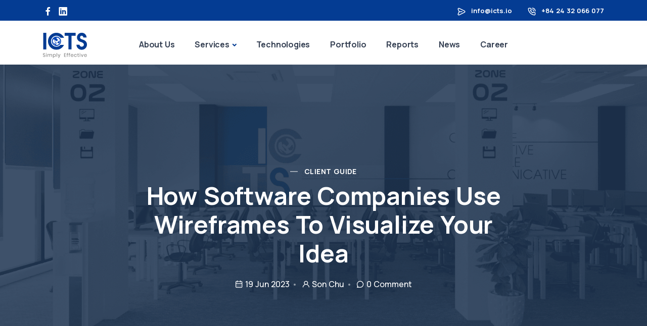

--- FILE ---
content_type: text/html
request_url: https://icts.io/2022/07/19/how-software-companies-use-wireframes-to-visualize-your-idea/
body_size: 13835
content:
<!DOCTYPE html><html lang="en" class="astro-SCKKX6R4"><head><!-- Google Tag Manager --><script type="text/javascript">
      (function (w, d, s, l, i) {
        w[l] = w[l] || [];
        w[l].push({ "gtm.start": new Date().getTime(), event: "gtm.js" });
        var f = d.getElementsByTagName(s)[0],
          j = d.createElement(s),
          dl = l != "dataLayer" ? "&l=" + l : "";
        j.async = true;
        j.src = "https://www.googletagmanager.com/gtm.js?id=" + i + dl;
        f.parentNode.insertBefore(j, f);
      })(window, document, "script", "dataLayer", "GTM-MSHSG7ZG");
    </script><!-- End Google Tag Manager --><meta charset="UTF-8"><meta name="viewport" content="width=device-width"><!-- Icons --><link rel="icon" href="/site-icons/site-icon-32x32.png" sizes="32x32"><link rel="icon" href="/site-icons/site-icon-192x192.png" sizes="192x192"><link rel="apple-touch-icon" href="/site-icons/site-icon-180x180.png"><meta name="msapplication-TileImage" content="/site-icons/site-icon-270x270.png"><meta name="generator" content="Astro v2.9.6"><link rel="sitemap" href="/sitemap-index.xml"><title>How Software Companies Use Wireframes To Visualize Your Idea — ICTS Custom Software</title><link rel="canonical" href="https://icts.io/2022/07/19/how-software-companies-use-wireframes-to-visualize-your-idea/"><meta name="description" content="In this article, we will break down wireframe concepts into pieces that are easily understandable by the non-tech audience."><meta name="robots" content="index, follow"><meta property="og:title" content="How Software Companies Use Wireframes To Visualize Your Idea — ICTS Custom Software"><meta property="og:type" content="article"><meta property="og:image" content="https://icts-website-v2-prod.s3.ap-southeast-1.amazonaws.com/Blog_photos_1_1_41e9032f0b.png"><meta property="og:url" content="http://icts.io/2022/07/19/how-software-companies-use-wireframes-to-visualize-your-idea/"><meta property="og:description" content="In this article, we will break down wireframe concepts into pieces that are easily understandable by the non-tech audience."><meta name="twitter:card" content="summary_large_image"><meta name="twitter:title" content="How Software Companies Use Wireframes To Visualize Your Idea — ICTS Custom Software"><meta name="twitter:image" content="https://icts-website-v2-prod.s3.ap-southeast-1.amazonaws.com/Blog_photos_1_1_41e9032f0b.png"><meta name="twitter:description" content="In this article, we will break down wireframe concepts into pieces that are easily understandable by the non-tech audience."><meta content="app development custom software development digital tools and technology digital transformation digital transformation 2020 digital transformation framework digitalization roadmap ICTS Custom Software mobile app development software development web app web development" name="keywords"><link rel="preconnect" href=""><link rel="preconnect" href="https://fonts.googleapis.com"><link rel="preconnect" href="https://fonts.gstatic.com" crossorigin><link rel="preload" as="script" href="/js/plugins.js"><link rel="preload" as="script" href="/js/theme.js"><!-- Tell Google about localized versions of your page --><!-- <link rel="preload" as="style" href="/css/style-0.css" onload="this.rel='stylesheet';" /> --><!-- <link rel="preload" as="style" href="/css/style-1.css" onload="this.rel='stylesheet';" /> --><link rel="preload" as="style" href="/css/style-2.css" onload="this.rel='stylesheet';"><link rel="preload" as="style" href="/css/style-3.css" onload="this.rel='stylesheet';"><link rel="preload" as="style" href="/css/style-4.css" onload="this.rel='stylesheet';"><link rel="preload" as="style" href="/css/style-5.css" onload="this.rel='stylesheet';"><link rel="preload" as="style" href="/css/style-6.css" onload="this.rel='stylesheet';"><link rel="preload" as="style" href="/css/style-7.css" onload="this.rel='stylesheet';"><link rel="preload" as="style" href="/css/style-8.css" onload="this.rel='stylesheet';"><link rel="preload" as="style" href="/css/style-9.css" onload="this.rel='stylesheet';"><link rel="preload" as="style" href="/css/style-10.css" onload="this.rel='stylesheet';"><link rel="preload" as="style" href="/css/style-11.css" onload="this.rel='stylesheet';"><link rel="preload" as="style" href="/css/style-12.css" onload="this.rel='stylesheet';"><link rel="preload" as="style" href="/css/style-13.css" onload="this.rel='stylesheet';"><link rel="preload" as="style" href="/css/style-14.css" onload="this.rel='stylesheet';"><link rel="preload" as="style" href="/css/style-15.css" onload="this.rel='stylesheet';"><link rel="preload" as="style" href="/css/style-16.css" onload="this.rel='stylesheet';"><link rel="preload" as="style" media="screen and (min-width: 576px)" href="/css/style-16_576.css" onload="this.rel='stylesheet';"><link rel="preload" as="style" media="screen and (min-width: 768px)" href="/css/style-16_768.css" onload="this.rel='stylesheet';"><link rel="preload" as="style" media="screen and (min-width: 992px)" href="/css/style-16_992.css" onload="this.rel='stylesheet';"><link rel="preload" as="style" media="screen and (min-width: 1200px)" href="/css/style-16_1200.css" onload="this.rel='stylesheet';"><link rel="preload" as="style" media="screen and (min-width: 1400px)" href="/css/style-16_1400.css" onload="this.rel='stylesheet';"><link rel="preload" as="style" href="/css/style-17.css" onload="this.rel='stylesheet';"><link rel="preload" as="style" href="/css/style-18.css" onload="this.rel='stylesheet';"><link rel="preload" as="style" href="/css/style-19.css" onload="this.rel='stylesheet';"><link rel="preload" as="style" href="/css/style-20.css" onload="this.rel='stylesheet';"><link rel="preload" as="style" href="/css/style-21.css" onload="this.rel='stylesheet';"><link rel="preload" as="style" href="/css/style-22.css" onload="this.rel='stylesheet';"><link rel="preload" as="style" href="/css/style-23.css" onload="this.rel='stylesheet';"><link rel="preload" as="style" href="/css/style-24.css" onload="this.rel='stylesheet';"><link rel="preload" as="style" href="/css/style-25.css" onload="this.rel='stylesheet';"><link rel="stylesheet" href="/_astro/_slug_.e8fb0b9c.css" />
<link rel="stylesheet" href="/_astro/about-us.7b1a0d94.css" />
<link rel="stylesheet" href="/_astro/index.43597d20.css" /><script type="module" src="/_astro/hoisted.3b2f7bd0.js"></script>
<script>!(function(w,p,f,c){c=w[p]=Object.assign(w[p]||{},{"lib":"/~partytown/","debug":false});c[f]=(c[f]||[])})(window,'partytown','forward');/* Partytown 0.7.6 - MIT builder.io */
!function(t,e,n,i,r,o,a,d,s,c,p,l){function u(){l||(l=1,"/"==(a=(o.lib||"/~partytown/")+(o.debug?"debug/":""))[0]&&(s=e.querySelectorAll('script[type="text/partytown"]'),i!=t?i.dispatchEvent(new CustomEvent("pt1",{detail:t})):(d=setTimeout(f,1e4),e.addEventListener("pt0",w),r?h(1):n.serviceWorker?n.serviceWorker.register(a+(o.swPath||"partytown-sw.js"),{scope:a}).then((function(t){t.active?h():t.installing&&t.installing.addEventListener("statechange",(function(t){"activated"==t.target.state&&h()}))}),console.error):f())))}function h(t){c=e.createElement(t?"script":"iframe"),t||(c.setAttribute("style","display:block;width:0;height:0;border:0;visibility:hidden"),c.setAttribute("aria-hidden",!0)),c.src=a+"partytown-"+(t?"atomics.js?v=0.7.6":"sandbox-sw.html?"+Date.now()),e.body.appendChild(c)}function f(n,r){for(w(),i==t&&(o.forward||[]).map((function(e){delete t[e.split(".")[0]]})),n=0;n<s.length;n++)(r=e.createElement("script")).innerHTML=s[n].innerHTML,e.head.appendChild(r);c&&c.parentNode.removeChild(c)}function w(){clearTimeout(d)}o=t.partytown||{},i==t&&(o.forward||[]).map((function(e){p=t,e.split(".").map((function(e,n,i){p=p[i[n]]=n+1<i.length?"push"==i[n+1]?[]:p[i[n]]||{}:function(){(t._ptf=t._ptf||[]).push(i,arguments)}}))})),"complete"==e.readyState?u():(t.addEventListener("DOMContentLoaded",u),t.addEventListener("load",u))}(window,document,navigator,top,window.crossOriginIsolated);</script></head><body class="astro-SCKKX6R4"><!-- Google Tag Manager (noscript) --><noscript><iframe src="https://www.googletagmanager.com/ns.html?id=GTM-MSHSG7ZG" height="0" width="0" style="display:none;visibility:hidden" class="astro-SCKKX6R4"></iframe></noscript><!-- End Google Tag Manager (noscript) --><div class="content-wrapper astro-SCKKX6R4"><header class="wrapper bg-light astro-3EF6KSR2"><div class="bg-primary text-white fw-bold fs-13 mb-2 astro-3EF6KSR2"><div class="container d-flex flex-row astro-3EF6KSR2"><div class="d-flex flex-row align-items-center social social-white astro-3EF6KSR2"><a href="https://www.facebook.com/icts.io" target="_blank" class="icon mt-md-1 me-2 astro-3EF6KSR2"><i class="uil uil-facebook-f astro-3EF6KSR2"></i></a><a href="https://www.linkedin.com/company/icts-co-ltd-/" target="_blank" class="icon mt-md-1 me-2 astro-3EF6KSR2"><i class="uil uil-linkedin astro-3EF6KSR2"></i></a></div><div class="d-flex flex-row align-items-center me-2 me-md-6 ms-auto ms-md-auto astro-3EF6KSR2"><div class="icon text-white fs-18 mt-1 me-2 d-none d-md-block astro-3EF6KSR2"><i class="uil uil-message astro-3EF6KSR2"></i></div><p class="mb-0 astro-3EF6KSR2"><a href="mailto:info@icts.io" class="link-white hover astro-3EF6KSR2">info@icts.io</a></p></div><div class="d-flex flex-row align-items-center astro-3EF6KSR2"><div class="icon text-white fs-18 mt-1 me-2 d-none d-md-block astro-3EF6KSR2"><i class="uil uil-phone-volume astro-3EF6KSR2"></i></div><p class="mb-0 astro-3EF6KSR2"><a href="tel:+84 24 32 066 077" class="link-white hover astro-3EF6KSR2">+84 24 32 066 077</a></p></div></div></div></header><nav class="navbar navbar-expand-lg center-nav bg-white navbar-light astro-3EF6KSR2" id="navbar"><div class="container flex-lg-row flex-nowrap align-items-center astro-3EF6KSR2"><div class="navbar-brand w-100 astro-3EF6KSR2"><a href="/" class="astro-3EF6KSR2"><img onerror="this.onerror=null;this.src='/fallback.svg';" src="/icts-logo-dark.webp" alt="" width="87" height="50" class="astro-3EF6KSR2"></a></div><div class="navbar-collapse offcanvas offcanvas-nav offcanvas-start astro-3EF6KSR2"><div class="offcanvas-header d-lg-none astro-3EF6KSR2"><h3 class="text-white fs-30 mb-0 offcanvas-title astro-3EF6KSR2">ICTS</h3><button type="button" class="btn-close btn-close-white astro-3EF6KSR2" data-bs-dismiss="offcanvas" aria-label="Close"></button></div><div class="offcanvas-body ms-lg-auto d-flex flex-column h-100 astro-3EF6KSR2"><ul class="navbar-nav astro-3EF6KSR2"><li class="nav-item astro-3EF6KSR2"><a class="nav-link astro-3EF6KSR2" href="/about-us/" data-bs-toggle="">About Us</a></li><li class="nav-item dropdown astro-3EF6KSR2"><a class="nav-link dropdown-toggle astro-3EF6KSR2" href="#" data-bs-toggle="dropdown">Services</a><ul class="dropdown-menu astro-3EF6KSR2"><li class="nav-item astro-3EF6KSR2"><a class="dropdown-item astro-3EF6KSR2" href="/services/#custom-software-development">Custom Software Development</a></li><li class="nav-item astro-3EF6KSR2"><a class="dropdown-item astro-3EF6KSR2" href="/services/#mobile-app-development
">Mobile App Development</a></li><li class="nav-item astro-3EF6KSR2"><a class="dropdown-item astro-3EF6KSR2" href="https://ai.icts.io/
">AI Integration Services</a></li><li class="nav-item astro-3EF6KSR2"><a class="dropdown-item astro-3EF6KSR2" href="/services/#offshore-development-center">Offshore Development Center</a></li><li class="nav-item astro-3EF6KSR2"><a class="dropdown-item astro-3EF6KSR2" href="https://icts.digital/">Website Development</a></li></ul></li><li class="nav-item astro-3EF6KSR2"><a class="nav-link astro-3EF6KSR2" href="/technologies/" data-bs-toggle="">Technologies</a></li><li class="nav-item astro-3EF6KSR2"><a class="nav-link astro-3EF6KSR2" href="/portfolio/" data-bs-toggle="">Portfolio</a></li><li class="nav-item astro-3EF6KSR2"><a class="nav-link astro-3EF6KSR2" href="/reports/" data-bs-toggle="">Reports</a></li><li class="nav-item astro-3EF6KSR2"><a class="nav-link astro-3EF6KSR2" href="/blog/" data-bs-toggle="">News</a></li><li class="nav-item astro-3EF6KSR2"><a class="nav-link astro-3EF6KSR2" href="/career/" data-bs-toggle="">Career</a></li></ul><div class="offcanvas-footer d-lg-none astro-3EF6KSR2"><div class="astro-3EF6KSR2"><a tabindex="-1" href="mailto:info@icts.io" class="link-inverse astro-3EF6KSR2">info@icts.io</a><br class="astro-3EF6KSR2">+84 24 32 066 077<br class="astro-3EF6KSR2"><nav class="nav social social-white mt-4 astro-3EF6KSR2"><a tabindex="-1" href="https://www.facebook.com/icts.io" target="_blank" class="astro-3EF6KSR2"><i class="uil uil-facebook-f astro-3EF6KSR2"></i></a><a tabindex="-1" href="https://www.linkedin.com/company/icts-co-ltd-/" target="_blank" class="astro-3EF6KSR2"><i class="uil uil-linkedin astro-3EF6KSR2"></i></a></nav></div></div></div></div><div class="navbar-other w-100 d-flex ms-auto astro-3EF6KSR2"><ul class="navbar-nav flex-row align-items-center ms-auto astro-3EF6KSR2"><li class="nav-item d-lg-none astro-3EF6KSR2"><button class="hamburger offcanvas-nav-btn astro-3EF6KSR2"><span class="astro-3EF6KSR2"></span></button></li></ul></div></div></nav><section class="wrapper image-wrapper bg-image bg-overlay text-white" data-image-src="https://icts-website-v2-prod.s3.ap-southeast-1.amazonaws.com/1_Homepage_1600_900_px_1_4ea6d56d25.png"><div class="container pt-18 pb-15 pt-md-20 pb-md-19 text-center"><div class="row"><div class="col-md-10 col-xl-8 mx-auto"><div class="post-header"><div class="post-category text-line text-white"><a href="/blog/category/client-guide/" class="text-reset" rel="category">Client Guide</a></div><h1 class="display-1 mb-4 text-white">How Software Companies Use Wireframes To Visualize Your Idea</h1><ul class="post-meta text-white"><li class="post-date"><i class="uil uil-calendar-alt"></i><span>19 Jun 2023</span></li><li class="post-author"><i class="uil uil-user"></i><a href="/blog/author/soncdh" class="text-reset"><span>Son Chu</span></a></li><li class="post-comments"><i class="uil uil-comment"></i><a href="#comments" class="text-reset">0 Comment</a></li></ul></div></div></div></div></section><section class="wrapper bg-light"><div class="container py-14 py-md-16"><div class="row gx-lg-8 gx-xl-12"><div class="col-lg-8"><section class="wrapper bg-light"><div class="container py-14 pb-md-16 pt-md-8"><div class="row gx-lg-8 gx-xl-12"><div class="blog single"><div class="card"><figure class="card-img-top"><img onerror="this.onerror=null;this.src='/fallback.svg';" src="https://icts-website-v2-prod.s3.ap-southeast-1.amazonaws.com/Blog_photos_1_1_41e9032f0b.png" alt="" width="1200" height="900" loading="lazy" decoding="async"></figure><div class="card-body"><div class="classic-view"><article class="post"><div class="post-content mb-5 ck-content"><p>Most of the time, our clients have many ideas which are either too ambitious compared to their budget or too vague due to the lack of software concepts. This is why we always consult them to visualize their ideas into wireframes, which are the first basic draft of their software or mobile app on paper. Wireframes are very common among software development companies but may sound abstract to people outside the IT world. In this article, we will break down wireframe concepts into pieces that are easily understandable by the non-tech audience. If you have an idea about developing an application or software for your business or looking for a software vendor, reading this article will give you a huge advantage in working with IT professionals.</p>
<h1>What is wireframe design?</h1>
<p>A wireframe is a schematic or blueprint to design an application, software, or website at the structural level.</p>
<p>A wireframe is regularly used to design features and information on a website while taking user demands and user flows into account. It is used in the early development process to help clients, programmers, and designers think and communicate about the basic structure of the software or application before visual design and content are added.</p>
<h2>Why do Software companies use wireframes?</h2>
<p>A software or website can be developed in different ways, with various features to match the client&#8217;s business model. Most of the time, our clients first come to us with tons of ideas for their tech products. However, In reality, only some of them will be genuinely effective, deliver the right message of the business, and lead to an easy-to-use software or website. As a result, creating a good interface structure may be the most essential phase in software design.</p>
<p>Making the wireframe before writing any code will save lots of project time and painful adjustment work later. In summary, there are 4 main reasons why software companies use wireframes before actually building your products.</p>
<ul>
<li>Wireframes help with delivering your message</li>
<li>Wireframes help with defining the interface.</li>
<li>Wireframes help with creating user-friendly applications and web pages.</li>
<li>Wireframes help you avoid having to make adjustments later on.</li>
</ul>
<h2>What are different types of wireframe design?</h2>
<p>There are many ways to categorize different types of wireframes. In this article, I divide it into three main types of wireframes which are low-fidelity wireframes, mid-fidelity wireframes, and high-fidelity wireframes, based on the amount of detail they contain.</p>
<h3>Low-fidelity wireframes</h3>
<p>The low fidelity wireframe is the most basic design of a website or software, which means it should be the starting point of a project design. As such, they are often quite primitive, not giving the viewer any sense of scale, grid, or pixel accuracy.</p>
<p>In terms of detail, Low Fidelity Wireframe omits any distracting details and includes only the most basic elements such as simple images, shapes, or simulated content.</p>
<p>Low Fidelity Wireframe is useful if you want to scribble something down with a pen in the middle of a meeting. They are also very helpful for clients who have several product concepts and need to determine quickly which direction to go.</p>
<h3>Mid-fidelity wireframes</h3>
<p>This is the most common and widely used form of wireframe. Compared to low-fidelity wireframes, mid-fidelity wireframes are more detailed and accurately represent the layout. More information is allocated to particular components, and the application&#8217;s key features are identified while eliminating distracting elements like photos, typefaces, and font sizes.</p>
<p>Headings and body content might be separated using different font weights. Although remaining in black and white, the design team may express the significance of specific features by using various shades of grey. Mid-fidelity wireframes are often generated using a digital wireframing program, such as Sketch or Balsamiq, even though they are still helpful in the early phases of a project.</p>
<h3>High-fidelity wireframes</h3>
<p>The last type of wireframe is a high fidelity wireframe, these design is highly detailed. They will feature actual images as well as relevant textual material rather than simply black and white patches or frames with an &#8220;X&#8221; to indicate the area of pictures. These details make high-fidelity wireframes more concrete and closer to the final designs.</p>
<p>This type of wireframe is therefore well-suited to the later stages of the product design cycle, making it ideal for exploring and documenting complex concepts such as menu systems or interactive maps.</p>
<h2>What tools are used to create wireframes?</h2>
<h3><strong><a href="https://www.invisionapp.com/freehand" target="_blank" rel="noopener">1. Invision Freehand</a></strong></h3>
<p>Invision Freehand, one of the most popular tools on this list, is the digital version of sketching wireframes on a whiteboard. Using your mouse or whatever cursor you have, you may create a wireframe drawing, and a template by adding simple graphics and elements. Envision Freehand is a useful tool for group wireframing sessions since it allows for simultaneous drawing by several designers and supports real-time syncing with two other tools, Sketch and Photoshop.</p>
<p><img src="https://icts-website-v2-prod.s3.ap-southeast-1.amazonaws.com/invision_freehand_a797ebd359.png" alt="undefined" width="1000px" srcset="https://icts-website-v2-prod.s3.ap-southeast-1.amazonaws.com/thumbnail_invision_freehand_a797ebd359.png 245w,https://icts-website-v2-prod.s3.ap-southeast-1.amazonaws.com/small_invision_freehand_a797ebd359.png 500w,https://icts-website-v2-prod.s3.ap-southeast-1.amazonaws.com/medium_invision_freehand_a797ebd359.png 750w,https://icts-website-v2-prod.s3.ap-southeast-1.amazonaws.com/large_invision_freehand_a797ebd359.png 1000w," /></p>
<h3><a href="https://balsamiq.com/">2. Balsamiq</a></h3>
<p>With its clean, simple interface, Balsamiq has long been the ideal tool for designers who require something more highly qualified than a handwritten wireframe but are not looking for pixel perfection. Balsamiq allows designers to skip visual impact in favor of layout, user-friendly interaction design, and fundamental information architecture. For beginners who do not have the time to master complicated design tools, Balsamiq offers a solid canvas with a simple drag-and-drop feature and even automated alignment. It also contains an integrated collection of UI components that allows designers to test their wireframes across different screen sizes.</p>
<p><img src="https://icts-website-v2-prod.s3.ap-southeast-1.amazonaws.com/balsamiq_1_d938981981.png" alt="undefined" width="1000px" srcset="https://icts-website-v2-prod.s3.ap-southeast-1.amazonaws.com/thumbnail_balsamiq_1_d938981981.png 245w,https://icts-website-v2-prod.s3.ap-southeast-1.amazonaws.com/small_balsamiq_1_d938981981.png 500w,https://icts-website-v2-prod.s3.ap-southeast-1.amazonaws.com/medium_balsamiq_1_d938981981.png 750w,https://icts-website-v2-prod.s3.ap-southeast-1.amazonaws.com/large_balsamiq_1_d938981981.png 1000w," /></p>
<h3><a href="https://www.sketch.com/">3. Sketch</a></h3>
<p>Sketch allows users to quickly and simply design wireframes on a pixel-based canvas by integrating artboards and vector design shapes. Sketch does not include pre-made UI components like some of its competitors, but you can reuse UI elements after you have designed them, thanks to the useful Symbols feature. Additionally, you will also have the option of selecting patterns that will update every artboard, saving you a lot of time. And if you want to add a bit more detail to your wireframes? Just download a UI kit from a third party, such as Uxpin or Plaster.</p>
<p><img src="https://icts-website-v2-prod.s3.ap-southeast-1.amazonaws.com/sketch_1_504afdfc1c.png" alt="undefined" width="1000px" srcset="https://icts-website-v2-prod.s3.ap-southeast-1.amazonaws.com/thumbnail_sketch_1_504afdfc1c.png 245w,https://icts-website-v2-prod.s3.ap-southeast-1.amazonaws.com/small_sketch_1_504afdfc1c.png 500w,https://icts-website-v2-prod.s3.ap-southeast-1.amazonaws.com/medium_sketch_1_504afdfc1c.png 750w,https://icts-website-v2-prod.s3.ap-southeast-1.amazonaws.com/large_sketch_1_504afdfc1c.png 1000w," /></p>
<h3><a href="https://www.adobe.com/vn_en/products/photoshop.html">4. Photoshop</a></h3>
<p>Photoshop is the all-encompassing champion of the design tool industry. Photoshop provide cutting-edge pixel-based design software, with a wide range of features, including graphics painting, photo retouching, and, of course, wireframing. You may include as many artboards that match your screen size dimensions while developing your wireframes in Photoshop, and you also have the flexibility of designing your own Interface components in-app or getting an external kit. It may appear to have a deep learning curve at first, but it is well worth the time or effort to get experienced with its capabilities. When it comes to raster image editing capabilities, Photoshop continues to be unchallenged, which is quite helpful when you want to start refining to higher-fidelity models.</p>
<p><img src="https://icts-website-v2-prod.s3.ap-southeast-1.amazonaws.com/photoshop_1_95a9c39197.png" alt="undefined" width="1000px" srcset="https://icts-website-v2-prod.s3.ap-southeast-1.amazonaws.com/thumbnail_photoshop_1_95a9c39197.png 245w,https://icts-website-v2-prod.s3.ap-southeast-1.amazonaws.com/small_photoshop_1_95a9c39197.png 500w,https://icts-website-v2-prod.s3.ap-southeast-1.amazonaws.com/medium_photoshop_1_95a9c39197.png 750w,https://icts-website-v2-prod.s3.ap-southeast-1.amazonaws.com/large_photoshop_1_95a9c39197.png 1000w," /></p>
<h3><a href="https://www.figma.com/">5. Figma</a></h3>
<p>Figma should be at the top of the list if you are looking for a simple interface for speedy wireframing. Figma is the first browser-based all-in-one design tool. The layers panel, which puts all the artboards and UI components in one space, helps designers stay organized. Figma allows real-time team collaboration in addition to being an excellent tool for independent designers.</p>
<p><img src="https://icts-website-v2-prod.s3.ap-southeast-1.amazonaws.com/figma_1_ff0e432fa5.png" alt="undefined" width="1000px" srcset="https://icts-website-v2-prod.s3.ap-southeast-1.amazonaws.com/thumbnail_figma_1_ff0e432fa5.png 245w,https://icts-website-v2-prod.s3.ap-southeast-1.amazonaws.com/small_figma_1_ff0e432fa5.png 500w,https://icts-website-v2-prod.s3.ap-southeast-1.amazonaws.com/medium_figma_1_ff0e432fa5.png 750w,https://icts-website-v2-prod.s3.ap-southeast-1.amazonaws.com/large_figma_1_ff0e432fa5.png 1000w," /></p>
<h2>Examples of wireframes</h2>
<p>In the final word, these are some examples of wireframe design for software and applications.</p>
<p>You can explore more at:<a href="https://www.behance.net/search/projects?tracking_source=typeahead_search_direct&amp;search=wireframe%20design">Wireframe Design Projects | Photos, videos, logos, illustrations and branding on Behance</a></p>
<p style="text-align: right;"><span style="font-weight: 400;"><img src="https://icts-website-v2-prod.s3.ap-southeast-1.amazonaws.com/Ecommerce_Wireframe_6928d8163c.png" alt="undefined" width="1000px" srcset="https://icts-website-v2-prod.s3.ap-southeast-1.amazonaws.com/thumbnail_Ecommerce_Wireframe_6928d8163c.png 245w,https://icts-website-v2-prod.s3.ap-southeast-1.amazonaws.com/small_Ecommerce_Wireframe_6928d8163c.png 500w,https://icts-website-v2-prod.s3.ap-southeast-1.amazonaws.com/medium_Ecommerce_Wireframe_6928d8163c.png 750w,https://icts-website-v2-prod.s3.ap-southeast-1.amazonaws.com/large_Ecommerce_Wireframe_6928d8163c.png 1000w," /><em>Ecommerce Mobile Application Wireframe by </em></span><em><a href="https://www.behance.net/abdulbasatbutt"><span style="font-weight: 400;">Abdul Basat Butt</span></a></em></p>
<p style="text-align: right;"><em><span style="font-weight: 400;">Source:</span><a href="https://www.behance.net/gallery/145555959/Ecommerce-Mobile-App-Wireframe/modules/822318717"><span style="font-weight: 400;"> eCommerce</span><span style="font-weight: 400;"> Mobile App Wireframe | Behance</span></a></em></p>
<p style="text-align: right;"><img src="https://icts-website-v2-prod.s3.ap-southeast-1.amazonaws.com/High_Fidelity_Wireframe_Mobile_App_ad24f5de45.png" alt="undefined" width="750px" srcset="https://icts-website-v2-prod.s3.ap-southeast-1.amazonaws.com/thumbnail_High_Fidelity_Wireframe_Mobile_App_ad24f5de45.png 245w,https://icts-website-v2-prod.s3.ap-southeast-1.amazonaws.com/small_High_Fidelity_Wireframe_Mobile_App_ad24f5de45.png 500w,https://icts-website-v2-prod.s3.ap-southeast-1.amazonaws.com/medium_High_Fidelity_Wireframe_Mobile_App_ad24f5de45.png 750w," /></p>
<p style="text-align: right;"><em><span style="font-weight: 400;">High Fidelity Wireframe Mobile App by </span><a href="https://www.behance.net/carla_s"><span style="font-weight: 400;">Carla S</span></a></em></p>
<p style="text-align: right;"><em><span style="font-weight: 400;">Source:</span><a href="https://www.behance.net/gallery/124250477/LoanLink-Mobile-App-Concept-UIUX-Case-Study/modules/706063347"><span style="font-weight: 400;"> LoanLink | Mobile App Concept | UI/UX Case Study | Behance</span></a></em></p>
<div class="ddict_btn" style="top: 1513px; left: 262.906px;"></div>
<div class="ddict_btn" style="top: 1507px; left: 178.609px;"></div>
<div class="ddict_btn" style="top: 1517px; left: 262.891px;"></div>
<div class="ddict_btn" style="top: 1499px; left: 154.531px;"></div>
<div class="ddict_btn" style="top: 1512px; left: 178.594px;"></div>
<div class="ddict_btn" style="top: 1500px; left: 262.891px;"></div>
</div><div class="post-footer d-md-flex flex-md-row justify-content-md-between align-items-center mt-8"><div><ul class="list-unstyled tag-list mb-0"><li><a href="/blog/tag/ui-ux" class="btn btn-soft-ash btn-sm rounded-pill mb-0">UI/UX</a></li><li><a href="/blog/tag/it-outsourcing" class="btn btn-soft-ash btn-sm rounded-pill mb-0">IT Outsourcing</a></li></ul></div><div class="mb-0 mb-md-2"><div class="dropdown share-dropdown btn-group"><button class="btn btn-primary rounded-pill btn-icon btn-icon-start dropdown-toggle mb-0 me-0" data-bs-toggle="dropdown" aria-haspopup="true" aria-expanded="false"><i class="uil uil-share-alt"></i> Share
</button><div class="dropdown-menu"><a class="dropdown-item" href="https://twitter.com/intent/tweet?text=http://icts.io/2022/07/19/how-software-companies-use-wireframes-to-visualize-your-idea/" rel="noopener" target="_blank"><i class="uil uil-twitter"></i>Twitter</a><a class="dropdown-item" href="https://www.facebook.com/sharer/sharer.php?u=http://icts.io/2022/07/19/how-software-companies-use-wireframes-to-visualize-your-idea/" rel="noopener" target="_blank"><i class="uil uil-facebook-f"></i>Facebook</a><a class="dropdown-item" href="https://www.linkedin.com/shareArticle?mini=true&#38;url=http://icts.io/2022/07/19/how-software-companies-use-wireframes-to-visualize-your-idea/" rel="noopener" target="_blank"><i class="uil uil-linkedin"></i>Linkedin</a></div></div></div></div></article></div><hr class="my-10"><div class="author-info d-md-flex align-items-center mb-3"><div class="d-flex align-items-center"><figure class="user-avatar"><img onerror="this.onerror=null;this.src='/fallback.svg';" class="rounded-circle" alt="" src="https://icts-website-v2-prod.s3.ap-southeast-1.amazonaws.com/Son_Chu_22ef93c5a2.jpeg" loading="lazy" decoding="async"></figure><div><h6>Son Chu</h6><span class="post-meta fs-15">Marketer</span></div></div><div class="mt-3 mt-md-0 ms-auto"><a href="/blog/author/soncdh" class="btn btn-sm btn-soft-ash rounded-pill btn-icon btn-icon-start mb-0"><i class="uil uil-file-alt"></i> All Posts</a></div></div><hr class="mt-10"><h3 class="mb-6">You Might Also Like</h3><div class="row mb-16"><div class="col-md-6"><article><a href="/2024/07/08/building-your-website-without-coding-a-step-by-step-guide"><div class="hover-scale rounded mb-5"><img onerror="this.onerror=null;this.src='/fallback.svg';" src="https://icts-website-v2-prod.s3.ap-southeast-1.amazonaws.com/Build_web_without_code_dd1c444180.png" alt="" class="object-fit-cover w-100 common-ratio" loading="lazy" decoding="async"></div></a><div class="post-header"><div class="post-category text-line" style="display: flex; flex-wrap: wrap;"><a href="/blog/category/client-guide/" role="button" class="hover" rel="category">
            Client Guide
        </a></div><h2 class="post-title h3 mt-1 mb-3"><a class="link-dark" href="/2024/07/08/building-your-website-without-coding-a-step-by-step-guide">Building Your Website Without Coding: A Step-by-Step Guide</a></h2></div><div class="post-footer"><ul class="post-meta mb-0"><li class="post-date"><i class="uil uil-calendar-alt"></i><time datetime="08 Jul 2024">08 Jul 2024</time></li></ul></div></article></div><div class="col-md-6"><article><a href="/2024/06/14/is-no-code-right-for-your-business-a-decision-guide-for-entrepreneurs"><div class="hover-scale rounded mb-5"><img onerror="this.onerror=null;this.src='/fallback.svg';" src="https://icts-website-v2-prod.s3.ap-southeast-1.amazonaws.com/Blog_cover_7_88b451b0b9.png" alt="" class="object-fit-cover w-100 common-ratio" loading="lazy" decoding="async"></div></a><div class="post-header"><div class="post-category text-line" style="display: flex; flex-wrap: wrap;"><a href="/blog/category/client-guide/" role="button" class="hover" rel="category">
            Client Guide
        </a></div><h2 class="post-title h3 mt-1 mb-3"><a class="link-dark" href="/2024/06/14/is-no-code-right-for-your-business-a-decision-guide-for-entrepreneurs">Is No-Code Right for Your Business? A Decision Guide for Entrepreneurs</a></h2></div><div class="post-footer"><ul class="post-meta mb-0"><li class="post-date"><i class="uil uil-calendar-alt"></i><time datetime="14 Jun 2024">14 Jun 2024</time></li></ul></div></article></div></div><hr><div id="comments"><h3 class="mb-6">0 Comment</h3><ol id="singlecomments" class="commentlist"></ol></div><hr><h3 class="mb-3">Would you like to share your thoughts?</h3><p class="mb-7">Your email address will not be published. Required fields are marked *</p><form class="comment-form needs-validation" id="commentForm" novalidate><div class="messages"></div><input name="blog" type="hidden" class="form-control" value="184"><div class="form-floating mb-4"><input name="name" type="text" class="form-control" placeholder="Name*" id="c-name" required><label for="c-name">Name *</label><div class="invalid-feedback">This field is required.</div></div><div class="form-floating mb-4"><input name="email" type="email" class="form-control" placeholder="Email*" id="c-email" required><label for="c-email">Email*</label><div class="invalid-feedback">Please provide a valid email address.</div></div><div class="form-floating mb-4"><textarea name="content" class="form-control" placeholder="Comment" style="height: 150px" required></textarea><label>Comment *</label><div class="invalid-feedback">This field is required.</div></div><button type="submit" class="btn btn-primary rounded-pill mb-0">Submit</button></form></div></div></div></div></div></section></div><div class="col-lg-4"><aside class="sidebar mt-8 mt-lg-6"><div class="widget"><h4 class="widget-title mb-3">Popular Posts</h4><ul class="image-list"><li><div class="rounded hover-scale float-start"><a href="/2023/08/11/introduction-to-vietnam-it-sector-and-tech-talent-pool"><picture><img onerror="this.onerror=null;this.src='/fallback.svg';" src="https://icts-website-v2-prod.s3.ap-southeast-1.amazonaws.com/Vietnam_IT_sector_and_Tech_talent_pool_a1e1d52a07.webp" alt="Vietnam IT sector &#38; Tech talent pool" class="w-12 object-fit-cover common-ratio" loading="lazy" decoding="async"></picture></a></div><div class="post-content"><h6 class="mb-2"><a class="link-dark" href="/2023/08/11/introduction-to-vietnam-it-sector-and-tech-talent-pool">Introduction to Vietnam IT sector &amp; Tech talent pool</a></h6><ul class="post-meta"><li class="post-date"><i class="uil uil-calendar-alt"></i><span>11 Aug 2023</span></li></ul></div></li><li><div class="rounded hover-scale float-start"><a href="/2023/08/15/icts-custom-software-at-vietnam-it-day-2023-in-melbourne"><picture><img onerror="this.onerror=null;this.src='/fallback.svg';" src="https://icts-website-v2-prod.s3.ap-southeast-1.amazonaws.com/ICTS_at_Vietnam_IT_Day_883b7071e7.jpg" alt="ICTS at Vietnam IT Day" class="w-12 object-fit-cover common-ratio" loading="lazy" decoding="async"></picture></a></div><div class="post-content"><h6 class="mb-2"><a class="link-dark" href="/2023/08/15/icts-custom-software-at-vietnam-it-day-2023-in-melbourne">ICTS Custom Software at Vietnam IT Day 2023 in Melbourne</a></h6><ul class="post-meta"><li class="post-date"><i class="uil uil-calendar-alt"></i><span>15 Aug 2023</span></li></ul></div></li><li><div class="rounded hover-scale float-start"><a href="/2023/08/23/icts-custom-software-s-journey-to-australia"><picture><img onerror="this.onerror=null;this.src='/fallback.svg';" src="https://icts-website-v2-prod.s3.ap-southeast-1.amazonaws.com/ICTS_Custom_Software_s_Journey_to_Australia_86e23eaf3d.jpg" alt="ICTS Custom Software's Journey to Australia" class="w-12 object-fit-cover common-ratio" loading="lazy" decoding="async"></picture></a></div><div class="post-content"><h6 class="mb-2"><a class="link-dark" href="/2023/08/23/icts-custom-software-s-journey-to-australia">ICTS Custom Software&#39;s Journey to Australia</a></h6><ul class="post-meta"><li class="post-date"><i class="uil uil-calendar-alt"></i><span>23 Aug 2023</span></li></ul></div></li></ul></div><div class="widget"><h4 class="widget-title mb-3">Categories</h4><ul class="unordered-list bullet-primary text-reset"><li><a href="/blog/category/geek-corner/">Geek Corner</a></li><li><a href="/blog/category/laptrinhvien4-0/">Lập Trình Viên 4.0</a></li><li><a href="/blog/category/icts-news/">ICTS News</a></li><li><a href="/blog/category/custom-software-development/">Custom Software Development</a></li><li><a href="/blog/category/offshore-development-center/">Offshore Development Center</a></li><li><a href="/blog/category/report/">Reports</a></li><li><a href="/blog/category/insight/">Insights</a></li><li><a href="/blog/category/client-guide/">Client Guide</a></li><li><a href="/blog/category/mobile-app-development/">Mobile App Development</a></li></ul></div><div class="widget"><h4 class="widget-title mb-3">Tags</h4><ul class="list-unstyled tag-list"><li><a href="/blog/tag/interview/" class="btn btn-sm rounded-pill text-wrap align-items-start btn-soft-ash">Interview</a></li><li><a href="/blog/tag/it-outsourcing/" class="btn btn-sm rounded-pill text-wrap align-items-start btn-soft-ash">IT Outsourcing</a></li><li><a href="/blog/tag/mpv/" class="btn btn-sm rounded-pill text-wrap align-items-start btn-soft-ash">MPV</a></li><li><a href="/blog/tag/tool-and-extension/" class="btn btn-sm rounded-pill text-wrap align-items-start btn-soft-ash">Tool &amp; Extension</a></li><li><a href="/blog/tag/framework/" class="btn btn-sm rounded-pill text-wrap align-items-start btn-soft-ash">Framework</a></li><li><a href="/blog/tag/library/" class="btn btn-sm rounded-pill text-wrap align-items-start btn-soft-ash">Library</a></li><li><a href="/blog/tag/ui-ux/" class="btn btn-sm rounded-pill text-wrap align-items-start btn-soft-ash">UI/UX</a></li><li><a href="/blog/tag/language/" class="btn btn-sm rounded-pill text-wrap align-items-start btn-soft-ash">Language</a></li><li><a href="/blog/tag/digital-transformation/" class="btn btn-sm rounded-pill text-wrap align-items-start btn-soft-ash">Digital Transformation</a></li><li><a href="/blog/tag/fintech/" class="btn btn-sm rounded-pill text-wrap align-items-start btn-soft-ash">Fintech</a></li><li><a href="/blog/tag/edtech/" class="btn btn-sm rounded-pill text-wrap align-items-start btn-soft-ash">Edtech</a></li><li><a href="/blog/tag/ecommerce/" class="btn btn-sm rounded-pill text-wrap align-items-start btn-soft-ash">Ecommerce</a></li><li><a href="/blog/tag/online-service/" class="btn btn-sm rounded-pill text-wrap align-items-start btn-soft-ash">Online Service</a></li><li><a href="/blog/tag/blog-tag/" class="btn btn-sm rounded-pill text-wrap align-items-start btn-soft-ash">Logistics</a></li></ul></div></aside></div></div></div></section><footer id="footer" class="bg-dark text-inverse astro-SZ7XMLTE"><div class="container pt-15 pt-md-17 pb-13 pb-md-15 astro-SZ7XMLTE"><div class="row gy-6 gy-lg-0 astro-SZ7XMLTE"><div class="col-md-4 col-lg-3 astro-SZ7XMLTE"><div class="widget astro-SZ7XMLTE"><img onerror="this.onerror=null;this.src='/fallback.svg';" src="/icts-logo-light.webp" alt="" class="img-fluid mw-100 mb-4 astro-SZ7XMLTE" width="136" height="77" loading="lazy" decoding="async"><p class="mb-4 fs-14 astro-SZ7XMLTE">A Vietnam-based software development boutique that focuses on cutting-edge technologies.</p><nav class="nav social social-white astro-SZ7XMLTE"><a href="https://www.facebook.com/icts.io" target="_blank" class="astro-SZ7XMLTE"><i class="uil uil-facebook-f astro-SZ7XMLTE"></i></a><a href="https://www.linkedin.com/company/icts-co-ltd-/" target="_blank" class="astro-SZ7XMLTE"><i class="uil uil-linkedin-alt astro-SZ7XMLTE"></i></a></nav></div></div><div class="col-md-4 col-lg-3 astro-SZ7XMLTE"><div class="widget astro-SZ7XMLTE"><h4 class="widget-title text-white mb-3 fs-17 astro-SZ7XMLTE">About Company</h4><ul class="list-unstyled mb-0 astro-SZ7XMLTE"><li class="astro-SZ7XMLTE"><a href="/about-us/" class="fs-14 astro-SZ7XMLTE">About Us</a></li><li class="astro-SZ7XMLTE"><a href="/services/" class="fs-14 astro-SZ7XMLTE">Services</a></li><li class="astro-SZ7XMLTE"><a href="/technologies/" class="fs-14 astro-SZ7XMLTE">Technologies</a></li><li class="astro-SZ7XMLTE"><a href="/portfolio/" class="fs-14 astro-SZ7XMLTE">Portfolio</a></li><li class="astro-SZ7XMLTE"><a href="/career/" class="fs-14 astro-SZ7XMLTE">Career</a></li><li class="astro-SZ7XMLTE"><a href="/privacy-and-policy/" class="fs-14 astro-SZ7XMLTE">Privacy Policy</a></li></ul></div></div><div class="col-md-4 col-lg-3 astro-SZ7XMLTE"><div class="widget astro-SZ7XMLTE"><h4 class="widget-title text-white mb-3 fs-17 astro-SZ7XMLTE">ICTS Vietnam</h4><a href="https://www.google.com/maps/place/ICTS+Custom+Software/@21.0295346,105.7849131,15z/data=!4m2!3m1!1s0x0:0x5ebba40b2e90d051?sa=X&#38;ved=2ahUKEwit3tSy3I2CAxWOb94KHTKRAikQ_BJ6BAg2EAA&#38;ved=2ahUKEwit3tSy3I2CAxWOb94KHTKRAikQ_BJ6BAhCEAg" target="_blank" class="astro-SZ7XMLTE"><address class="pe-xl-15 pe-xxl-17 fs-14 mb-0 align-items-start d-flex gap-2 astro-SZ7XMLTE"><img onerror="this.onerror=null;this.src='/fallback.svg';" src="/assets/img/photos/location.png" alt="" width="14" height="14" loading="lazy" class="mt-1 astro-SZ7XMLTE" decoding="async">AD Building, 92 Tran Thai Tong Str, Cau Giay dist.. Hanoi</address></a><a href="mailto:hello@icts.io" class="fs-14 align-items-center d-flex gap-2 astro-SZ7XMLTE"><img onerror="this.onerror=null;this.src='/fallback.svg';" src="/assets/img/photos/mail.png" alt="" width="14" height="14" loading="lazy" decoding="async" class="astro-SZ7XMLTE">hello@icts.io</a><a href="tel:(+84)2432066077" class="fs-14 align-items-center d-flex gap-2 astro-SZ7XMLTE"><img onerror="this.onerror=null;this.src='/fallback.svg';" src="/assets/img/photos/phone-call.png" alt="" width="14" height="14" loading="lazy" decoding="async" class="astro-SZ7XMLTE">(+84)2432066077</a></div><div class="mt-3 astro-SZ7XMLTE"><h4 class="widget-title text-white mb-3 fs-17 astro-SZ7XMLTE">ICTS Australia</h4><a href="https://www.google.com/maps/place/ICTS+Custom+Software/@-33.8730607,151.2096951,15z/data=!4m2!3m1!1s0x0:0x9b6132d3e7ed9fda?sa=X&#38;ved=2ahUKEwjWycTo3I2CAxVGMXAKHZKKCkcQ_BJ6BAg-EAA&#38;hl=en-GB&#38;ved=2ahUKEwjWycTo3I2CAxVGMXAKHZKKCkcQ_BJ6BAhCEAg" target="_blank" class="astro-SZ7XMLTE"><address class="pe-xl-15 pe-xxl-17 fs-14 mb-0 align-items-start d-flex gap-2 astro-SZ7XMLTE"><img onerror="this.onerror=null;this.src='/fallback.svg';" src="/assets/img/photos/location.png" alt="" width="14" height="14" loading="lazy" class="mt-1 astro-SZ7XMLTE" decoding="async">Suite 502/60 Park St, Sydney NSW 2000, Australia</address></a><a href="mailto:hello@icts.io" class="fs-14 align-items-center d-flex gap-2 astro-SZ7XMLTE"><img onerror="this.onerror=null;this.src='/fallback.svg';" src="/assets/img/photos/mail.png" alt="" width="14" height="14" loading="lazy" decoding="async" class="astro-SZ7XMLTE">hello@icts.io</a><a href="tel:(+61) 406 840 839" class="fs-14 align-items-center d-flex gap-2 astro-SZ7XMLTE"><img onerror="this.onerror=null;this.src='/fallback.svg';" src="/assets/img/photos/phone-call.png" alt="" width="14" height="14" loading="lazy" decoding="async" class="astro-SZ7XMLTE">(+61) 406 840 839</a></div></div><div class="col-md-12 col-lg-3 astro-SZ7XMLTE"><div class="widget astro-SZ7XMLTE"><h4 class="widget-title text-white mb-3 fs-17 astro-SZ7XMLTE">Our Newsletter</h4><p class="mb-5 fs-14 astro-SZ7XMLTE">
Subscribe to our newsletter <br class="astro-SZ7XMLTE">
Our thoughts. Your inbox. No spam.
</p><div class="newsletter-wrapper astro-SZ7XMLTE"><div id="newsletterForm-container" class="astro-6IIW3MHA"><form id="newsletterForm" name="newsletterForm" class="dark-fields needs-validation astro-6IIW3MHA" novalidate><div class="form-floating astro-6IIW3MHA"><input value="" name="name" class="required form-control mb-2 fs-13 astro-6IIW3MHA" placeholder="Your name" required id="name"><label for="name fs-13" class="astro-6IIW3MHA">Your Name</label><div class="invalid-feedback astro-6IIW3MHA">This field is required.</div></div><div class="input-group astro-6IIW3MHA"><div class="form-floating astro-6IIW3MHA"><input type="email" value="" name="email" class="required email form-control fs-13 astro-6IIW3MHA" placeholder="Your Email" required id="email"><label for="email fs-13" class="astro-6IIW3MHA">Your Email</label><div class="invalid-feedback astro-6IIW3MHA">This field is required.</div></div><button type="submit" class="btn btn-success fs-14 astro-6IIW3MHA">Join</button></div><div class="messages mt-2 astro-6IIW3MHA"></div></form></div></div></div></div></div></div></footer><div class="progress-wrap astro-SCKKX6R4"><svg class="progress-circle svg-content astro-SCKKX6R4" width="100%" height="100%" viewBox="-1 -1 102 102"><path d="M50,1 a49,49 0 0,1 0,98 a49,49 0 0,1 0,-98" class="astro-SCKKX6R4"></path></svg></div><script src="/js/plugins.js"></script><script src="/js/svg-inject.js"></script><script src="/js/theme.js"></script><!-- GA Start --><script type="text/partytown" src="https://www.googletagmanager.com/gtag/js?id=G-0L7ZWXNDPV"></script><script type="text/partytown">
  window.dataLayer = window.dataLayer || [];
  function gtag() {
    dataLayer.push(arguments);
  }
  gtag("js", new Date());

  gtag("config", "G-0L7ZWXNDPV");
</script><!-- GA End --><!-- Linkedin --><script type="text/javascript">
  _linkedin_partner_id = "4900940";
  window._linkedin_data_partner_ids = window._linkedin_data_partner_ids || [];
  window._linkedin_data_partner_ids.push(_linkedin_partner_id);
</script><script type="text/javascript">
  (function (l) {
    if (!l) {
      window.lintrk = function (a, b) {
        window.lintrk.q.push([a, b]);
      };
      window.lintrk.q = [];
    }
    var s = document.getElementsByTagName("script")[0];
    var b = document.createElement("script");
    b.type = "text/javascript";
    b.async = true;
    b.src = "https://snap.licdn.com/li.lms-analytics/insight.min.js";
    s.parentNode.insertBefore(b, s);
  })(window.lintrk);
</script><noscript><img height="1" width="1" style="display:none;" alt="" src="https://px.ads.linkedin.com/collect/?pid=4900940&fmt=gif"></noscript><!-- Meta Pixel Code --><script type="text/javascript">
  !(function (f, b, e, v, n, t, s) {
    if (f.fbq) return;
    n = f.fbq = function () {
      n.callMethod ? n.callMethod.apply(n, arguments) : n.queue.push(arguments);
    };
    if (!f._fbq) f._fbq = n;
    n.push = n;
    n.loaded = !0;
    n.version = "2.0";
    n.queue = [];
    t = b.createElement(e);
    t.async = !0;
    t.src = v;
    s = b.getElementsByTagName(e)[0];
    s.parentNode.insertBefore(t, s);
  })(window, document, "script", "https://connect.facebook.net/en_US/fbevents.js");
  fbq("init", "2892620234158497");
  fbq("track", "PageView");
</script><noscript><img height="1" width="1" style="display:none" src="https://www.facebook.com/tr?id=2892620234158497&ev=PageView&noscript=1"></noscript><!-- End Meta Pixel Code --></div></body></html>

--- FILE ---
content_type: application/javascript; charset=UTF-8
request_url: https://icts.io/_astro/parse.fa8857b8.js
body_size: 39778
content:
var ht=typeof globalThis<"u"?globalThis:typeof window<"u"?window:typeof global<"u"?global:typeof self<"u"?self:{};function Nt(t){return t&&t.__esModule&&Object.prototype.hasOwnProperty.call(t,"default")?t.default:t}function Rt(t){if(t.__esModule)return t;var e=t.default;if("function"==typeof e){var r=function t(){return this instanceof t?Reflect.construct(e,arguments,this.constructor):e.apply(this,arguments)};r.prototype=e.prototype}else r={};return Object.defineProperty(r,"__esModule",{value:!0}),Object.keys(t).forEach((function(e){var n=Object.getOwnPropertyDescriptor(t,e);Object.defineProperty(r,e,n.get?n:{enumerable:!0,get:function(){return t[e]}})})),r}var vt={exports:{}};vt.exports=function(){var t=1e3,e=6e4,r=36e5,n="millisecond",o="second",i="minute",a="hour",u="day",c="week",l="month",p="quarter",f="year",y="date",s="Invalid Date",h=/^(\d{4})[-/]?(\d{1,2})?[-/]?(\d{0,2})[Tt\s]*(\d{1,2})?:?(\d{1,2})?:?(\d{1,2})?[.:]?(\d+)?$/,d=/\[([^\]]+)]|Y{1,4}|M{1,4}|D{1,2}|d{1,4}|H{1,2}|h{1,2}|a|A|m{1,2}|s{1,2}|Z{1,2}|SSS/g,g={name:"en",weekdays:"Sunday_Monday_Tuesday_Wednesday_Thursday_Friday_Saturday".split("_"),months:"January_February_March_April_May_June_July_August_September_October_November_December".split("_"),ordinal:function(t){var e=["th","st","nd","rd"],r=t%100;return"["+t+(e[(r-20)%10]||e[r]||e[0])+"]"}},m=function(t,e,r){var n=String(t);return!n||n.length>=e?t:""+Array(e+1-n.length).join(r)+t},b={s:m,z:function(t){var e=-t.utcOffset(),r=Math.abs(e),n=Math.floor(r/60),o=r%60;return(e<=0?"+":"-")+m(n,2,"0")+":"+m(o,2,"0")},m:function t(e,r){if(e.date()<r.date())return-t(r,e);var n=12*(r.year()-e.year())+(r.month()-e.month()),o=e.clone().add(n,l),i=r-o<0,a=e.clone().add(n+(i?-1:1),l);return+(-(n+(r-o)/(i?o-a:a-o))||0)},a:function(t){return t<0?Math.ceil(t)||0:Math.floor(t)},p:function(t){return{M:l,y:f,w:c,d:u,D:y,h:a,m:i,s:o,ms:n,Q:p}[t]||String(t||"").toLowerCase().replace(/s$/,"")},u:function(t){return void 0===t}},v="en",S={};S[v]=g;var O=function(t){return t instanceof M},j=function t(e,r,n){var o;if(!e)return v;if("string"==typeof e){var i=e.toLowerCase();S[i]&&(o=i),r&&(S[i]=r,o=i);var a=e.split("-");if(!o&&a.length>1)return t(a[0])}else{var u=e.name;S[u]=e,o=u}return!n&&o&&(v=o),o||!n&&v},w=function(t,e){if(O(t))return t.clone();var r="object"==typeof e?e:{};return r.date=t,r.args=arguments,new M(r)},A=b;A.l=j,A.i=O,A.w=function(t,e){return w(t,{locale:e.$L,utc:e.$u,x:e.$x,$offset:e.$offset})};var M=function(){function g(t){this.$L=j(t.locale,null,!0),this.parse(t)}var m=g.prototype;return m.parse=function(t){this.$d=function(t){var e=t.date,r=t.utc;if(null===e)return new Date(NaN);if(A.u(e))return new Date;if(e instanceof Date)return new Date(e);if("string"==typeof e&&!/Z$/i.test(e)){var n=e.match(h);if(n){var o=n[2]-1||0,i=(n[7]||"0").substring(0,3);return r?new Date(Date.UTC(n[1],o,n[3]||1,n[4]||0,n[5]||0,n[6]||0,i)):new Date(n[1],o,n[3]||1,n[4]||0,n[5]||0,n[6]||0,i)}}return new Date(e)}(t),this.$x=t.x||{},this.init()},m.init=function(){var t=this.$d;this.$y=t.getFullYear(),this.$M=t.getMonth(),this.$D=t.getDate(),this.$W=t.getDay(),this.$H=t.getHours(),this.$m=t.getMinutes(),this.$s=t.getSeconds(),this.$ms=t.getMilliseconds()},m.$utils=function(){return A},m.isValid=function(){return this.$d.toString()!==s},m.isSame=function(t,e){var r=w(t);return this.startOf(e)<=r&&r<=this.endOf(e)},m.isAfter=function(t,e){return w(t)<this.startOf(e)},m.isBefore=function(t,e){return this.endOf(e)<w(t)},m.$g=function(t,e,r){return A.u(t)?this[e]:this.set(r,t)},m.unix=function(){return Math.floor(this.valueOf()/1e3)},m.valueOf=function(){return this.$d.getTime()},m.startOf=function(t,e){var r=this,n=!!A.u(e)||e,p=A.p(t),s=function(t,e){var o=A.w(r.$u?Date.UTC(r.$y,e,t):new Date(r.$y,e,t),r);return n?o:o.endOf(u)},h=function(t,e){return A.w(r.toDate()[t].apply(r.toDate("s"),(n?[0,0,0,0]:[23,59,59,999]).slice(e)),r)},d=this.$W,g=this.$M,m=this.$D,b="set"+(this.$u?"UTC":"");switch(p){case f:return n?s(1,0):s(31,11);case l:return n?s(1,g):s(0,g+1);case c:var v=this.$locale().weekStart||0,S=(d<v?d+7:d)-v;return s(n?m-S:m+(6-S),g);case u:case y:return h(b+"Hours",0);case a:return h(b+"Minutes",1);case i:return h(b+"Seconds",2);case o:return h(b+"Milliseconds",3);default:return this.clone()}},m.endOf=function(t){return this.startOf(t,!1)},m.$set=function(t,e){var r,c=A.p(t),p="set"+(this.$u?"UTC":""),s=(r={},r[u]=p+"Date",r[y]=p+"Date",r[l]=p+"Month",r[f]=p+"FullYear",r[a]=p+"Hours",r[i]=p+"Minutes",r[o]=p+"Seconds",r[n]=p+"Milliseconds",r)[c],h=c===u?this.$D+(e-this.$W):e;if(c===l||c===f){var d=this.clone().set(y,1);d.$d[s](h),d.init(),this.$d=d.set(y,Math.min(this.$D,d.daysInMonth())).$d}else s&&this.$d[s](h);return this.init(),this},m.set=function(t,e){return this.clone().$set(t,e)},m.get=function(t){return this[A.p(t)]()},m.add=function(n,p){var y,s=this;n=Number(n);var h=A.p(p),d=function(t){var e=w(s);return A.w(e.date(e.date()+Math.round(t*n)),s)};if(h===l)return this.set(l,this.$M+n);if(h===f)return this.set(f,this.$y+n);if(h===u)return d(1);if(h===c)return d(7);var g=(y={},y[i]=e,y[a]=r,y[o]=t,y)[h]||1,m=this.$d.getTime()+n*g;return A.w(m,this)},m.subtract=function(t,e){return this.add(-1*t,e)},m.format=function(t){var e=this,r=this.$locale();if(!this.isValid())return r.invalidDate||s;var n=t||"YYYY-MM-DDTHH:mm:ssZ",o=A.z(this),i=this.$H,a=this.$m,u=this.$M,c=r.weekdays,l=r.months,p=function(t,r,o,i){return t&&(t[r]||t(e,n))||o[r].slice(0,i)},f=function(t){return A.s(i%12||12,t,"0")},y=r.meridiem||function(t,e,r){var n=t<12?"AM":"PM";return r?n.toLowerCase():n},h={YY:String(this.$y).slice(-2),YYYY:A.s(this.$y,4,"0"),M:u+1,MM:A.s(u+1,2,"0"),MMM:p(r.monthsShort,u,l,3),MMMM:p(l,u),D:this.$D,DD:A.s(this.$D,2,"0"),d:String(this.$W),dd:p(r.weekdaysMin,this.$W,c,2),ddd:p(r.weekdaysShort,this.$W,c,3),dddd:c[this.$W],H:String(i),HH:A.s(i,2,"0"),h:f(1),hh:f(2),a:y(i,a,!0),A:y(i,a,!1),m:String(a),mm:A.s(a,2,"0"),s:String(this.$s),ss:A.s(this.$s,2,"0"),SSS:A.s(this.$ms,3,"0"),Z:o};return n.replace(d,(function(t,e){return e||h[t]||o.replace(":","")}))},m.utcOffset=function(){return 15*-Math.round(this.$d.getTimezoneOffset()/15)},m.diff=function(n,y,s){var h,d=A.p(y),g=w(n),m=(g.utcOffset()-this.utcOffset())*e,b=this-g,v=A.m(this,g);return v=(h={},h[f]=v/12,h[l]=v,h[p]=v/3,h[c]=(b-m)/6048e5,h[u]=(b-m)/864e5,h[a]=b/r,h[i]=b/e,h[o]=b/t,h)[d]||b,s?v:A.a(v)},m.daysInMonth=function(){return this.endOf(l).$D},m.$locale=function(){return S[this.$L]},m.locale=function(t,e){if(!t)return this.$L;var r=this.clone(),n=j(t,e,!0);return n&&(r.$L=n),r},m.clone=function(){return A.w(this.$d,this)},m.toDate=function(){return new Date(this.valueOf())},m.toJSON=function(){return this.isValid()?this.toISOString():null},m.toISOString=function(){return this.$d.toISOString()},m.toString=function(){return this.$d.toUTCString()},g}(),P=M.prototype;return w.prototype=P,[["$ms",n],["$s",o],["$m",i],["$H",a],["$W",u],["$M",l],["$y",f],["$D",y]].forEach((function(t){P[t[1]]=function(e){return this.$g(e,t[0],t[1])}})),w.extend=function(t,e){return t.$i||(t(e,M,w),t.$i=!0),w},w.locale=j,w.isDayjs=O,w.unix=function(t){return w(1e3*t)},w.en=S[v],w.Ls=S,w.p={},w}();var mt=vt.exports;const An=Nt(mt);var Ct={exports:{}};Ct.exports=function(t){function e(t){return t&&"object"==typeof t&&"default"in t?t:{default:t}}var r=e(t),n={name:"vi",weekdays:"chủ nhật_thứ hai_thứ ba_thứ tư_thứ năm_thứ sáu_thứ bảy".split("_"),months:"tháng 1_tháng 2_tháng 3_tháng 4_tháng 5_tháng 6_tháng 7_tháng 8_tháng 9_tháng 10_tháng 11_tháng 12".split("_"),weekStart:1,weekdaysShort:"CN_T2_T3_T4_T5_T6_T7".split("_"),monthsShort:"Th01_Th02_Th03_Th04_Th05_Th06_Th07_Th08_Th09_Th10_Th11_Th12".split("_"),weekdaysMin:"CN_T2_T3_T4_T5_T6_T7".split("_"),ordinal:function(t){return t},formats:{LT:"HH:mm",LTS:"HH:mm:ss",L:"DD/MM/YYYY",LL:"D MMMM [năm] YYYY",LLL:"D MMMM [năm] YYYY HH:mm",LLLL:"dddd, D MMMM [năm] YYYY HH:mm",l:"DD/M/YYYY",ll:"D MMM YYYY",lll:"D MMM YYYY HH:mm",llll:"ddd, D MMM YYYY HH:mm"},relativeTime:{future:"%s tới",past:"%s trước",s:"vài giây",m:"một phút",mm:"%d phút",h:"một giờ",hh:"%d giờ",d:"một ngày",dd:"%d ngày",M:"một tháng",MM:"%d tháng",y:"một năm",yy:"%d năm"}};return r.default.locale(n,null,!0),n}(mt);var O,Bt=function(){if("function"!=typeof Symbol||"function"!=typeof Object.getOwnPropertySymbols)return!1;if("symbol"==typeof Symbol.iterator)return!0;var t={},e=Symbol("test"),r=Object(e);if("string"==typeof e||"[object Symbol]"!==Object.prototype.toString.call(e)||"[object Symbol]"!==Object.prototype.toString.call(r))return!1;for(e in t[e]=42,t)return!1;if("function"==typeof Object.keys&&0!==Object.keys(t).length||"function"==typeof Object.getOwnPropertyNames&&0!==Object.getOwnPropertyNames(t).length)return!1;var n=Object.getOwnPropertySymbols(t);if(1!==n.length||n[0]!==e||!Object.prototype.propertyIsEnumerable.call(t,e))return!1;if("function"==typeof Object.getOwnPropertyDescriptor){var o=Object.getOwnPropertyDescriptor(t,e);if(42!==o.value||!0!==o.enumerable)return!1}return!0},Ke=typeof Symbol<"u"&&Symbol,Lt=Bt,Wt=function(){return"function"==typeof Ke&&"function"==typeof Symbol&&"symbol"==typeof Ke("foo")&&"symbol"==typeof Symbol("bar")&&Lt()},Ut="Function.prototype.bind called on incompatible ",xe=Array.prototype.slice,Yt=Object.prototype.toString,Ht="[object Function]",kt=function(t){var e=this;if("function"!=typeof e||Yt.call(e)!==Ht)throw new TypeError(Ut+e);for(var r,n=xe.call(arguments,1),o=Math.max(0,e.length-n.length),i=[],a=0;a<o;a++)i.push("$"+a);if(r=Function("binder","return function ("+i.join(",")+"){ return binder.apply(this,arguments); }")((function(){if(this instanceof r){var o=e.apply(this,n.concat(xe.call(arguments)));return Object(o)===o?o:this}return e.apply(t,n.concat(xe.call(arguments)))})),e.prototype){var u=function(){};u.prototype=e.prototype,r.prototype=new u,u.prototype=null}return r},Gt=kt,ze=Function.prototype.bind||Gt,zt=ze,Vt=zt.call(Function.call,Object.prototype.hasOwnProperty),ue=SyntaxError,gt=Function,fe=TypeError,De=function(t){try{return gt('"use strict"; return ('+t+").constructor;")()}catch{}},re=Object.getOwnPropertyDescriptor;if(re)try{re({},"")}catch{re=null}var Te=function(){throw new fe},Qt=re?function(){try{return Te}catch{try{return re(arguments,"callee").get}catch{return Te}}}():Te,oe=Wt(),z=Object.getPrototypeOf||function(t){return t.__proto__},ie={},jt=typeof Uint8Array>"u"?O:z(Uint8Array),ne={"%AggregateError%":typeof AggregateError>"u"?O:AggregateError,"%Array%":Array,"%ArrayBuffer%":typeof ArrayBuffer>"u"?O:ArrayBuffer,"%ArrayIteratorPrototype%":oe?z([][Symbol.iterator]()):O,"%AsyncFromSyncIteratorPrototype%":O,"%AsyncFunction%":ie,"%AsyncGenerator%":ie,"%AsyncGeneratorFunction%":ie,"%AsyncIteratorPrototype%":ie,"%Atomics%":typeof Atomics>"u"?O:Atomics,"%BigInt%":typeof BigInt>"u"?O:BigInt,"%BigInt64Array%":typeof BigInt64Array>"u"?O:BigInt64Array,"%BigUint64Array%":typeof BigUint64Array>"u"?O:BigUint64Array,"%Boolean%":Boolean,"%DataView%":typeof DataView>"u"?O:DataView,"%Date%":Date,"%decodeURI%":decodeURI,"%decodeURIComponent%":decodeURIComponent,"%encodeURI%":encodeURI,"%encodeURIComponent%":encodeURIComponent,"%Error%":Error,"%eval%":eval,"%EvalError%":EvalError,"%Float32Array%":typeof Float32Array>"u"?O:Float32Array,"%Float64Array%":typeof Float64Array>"u"?O:Float64Array,"%FinalizationRegistry%":typeof FinalizationRegistry>"u"?O:FinalizationRegistry,"%Function%":gt,"%GeneratorFunction%":ie,"%Int8Array%":typeof Int8Array>"u"?O:Int8Array,"%Int16Array%":typeof Int16Array>"u"?O:Int16Array,"%Int32Array%":typeof Int32Array>"u"?O:Int32Array,"%isFinite%":isFinite,"%isNaN%":isNaN,"%IteratorPrototype%":oe?z(z([][Symbol.iterator]())):O,"%JSON%":"object"==typeof JSON?JSON:O,"%Map%":typeof Map>"u"?O:Map,"%MapIteratorPrototype%":typeof Map>"u"||!oe?O:z((new Map)[Symbol.iterator]()),"%Math%":Math,"%Number%":Number,"%Object%":Object,"%parseFloat%":parseFloat,"%parseInt%":parseInt,"%Promise%":typeof Promise>"u"?O:Promise,"%Proxy%":typeof Proxy>"u"?O:Proxy,"%RangeError%":RangeError,"%ReferenceError%":ReferenceError,"%Reflect%":typeof Reflect>"u"?O:Reflect,"%RegExp%":RegExp,"%Set%":typeof Set>"u"?O:Set,"%SetIteratorPrototype%":typeof Set>"u"||!oe?O:z((new Set)[Symbol.iterator]()),"%SharedArrayBuffer%":typeof SharedArrayBuffer>"u"?O:SharedArrayBuffer,"%String%":String,"%StringIteratorPrototype%":oe?z(""[Symbol.iterator]()):O,"%Symbol%":oe?Symbol:O,"%SyntaxError%":ue,"%ThrowTypeError%":Qt,"%TypedArray%":jt,"%TypeError%":fe,"%Uint8Array%":typeof Uint8Array>"u"?O:Uint8Array,"%Uint8ClampedArray%":typeof Uint8ClampedArray>"u"?O:Uint8ClampedArray,"%Uint16Array%":typeof Uint16Array>"u"?O:Uint16Array,"%Uint32Array%":typeof Uint32Array>"u"?O:Uint32Array,"%URIError%":URIError,"%WeakMap%":typeof WeakMap>"u"?O:WeakMap,"%WeakRef%":typeof WeakRef>"u"?O:WeakRef,"%WeakSet%":typeof WeakSet>"u"?O:WeakSet};try{null.error}catch(t){var qt=z(z(t));ne["%Error.prototype%"]=qt}var Jt=function t(e){var r;if("%AsyncFunction%"===e)r=De("async function () {}");else if("%GeneratorFunction%"===e)r=De("function* () {}");else if("%AsyncGeneratorFunction%"===e)r=De("async function* () {}");else if("%AsyncGenerator%"===e){var n=t("%AsyncGeneratorFunction%");n&&(r=n.prototype)}else if("%AsyncIteratorPrototype%"===e){var o=t("%AsyncGenerator%");o&&(r=z(o.prototype))}return ne[e]=r,r},Xe={"%ArrayBufferPrototype%":["ArrayBuffer","prototype"],"%ArrayPrototype%":["Array","prototype"],"%ArrayProto_entries%":["Array","prototype","entries"],"%ArrayProto_forEach%":["Array","prototype","forEach"],"%ArrayProto_keys%":["Array","prototype","keys"],"%ArrayProto_values%":["Array","prototype","values"],"%AsyncFunctionPrototype%":["AsyncFunction","prototype"],"%AsyncGenerator%":["AsyncGeneratorFunction","prototype"],"%AsyncGeneratorPrototype%":["AsyncGeneratorFunction","prototype","prototype"],"%BooleanPrototype%":["Boolean","prototype"],"%DataViewPrototype%":["DataView","prototype"],"%DatePrototype%":["Date","prototype"],"%ErrorPrototype%":["Error","prototype"],"%EvalErrorPrototype%":["EvalError","prototype"],"%Float32ArrayPrototype%":["Float32Array","prototype"],"%Float64ArrayPrototype%":["Float64Array","prototype"],"%FunctionPrototype%":["Function","prototype"],"%Generator%":["GeneratorFunction","prototype"],"%GeneratorPrototype%":["GeneratorFunction","prototype","prototype"],"%Int8ArrayPrototype%":["Int8Array","prototype"],"%Int16ArrayPrototype%":["Int16Array","prototype"],"%Int32ArrayPrototype%":["Int32Array","prototype"],"%JSONParse%":["JSON","parse"],"%JSONStringify%":["JSON","stringify"],"%MapPrototype%":["Map","prototype"],"%NumberPrototype%":["Number","prototype"],"%ObjectPrototype%":["Object","prototype"],"%ObjProto_toString%":["Object","prototype","toString"],"%ObjProto_valueOf%":["Object","prototype","valueOf"],"%PromisePrototype%":["Promise","prototype"],"%PromiseProto_then%":["Promise","prototype","then"],"%Promise_all%":["Promise","all"],"%Promise_reject%":["Promise","reject"],"%Promise_resolve%":["Promise","resolve"],"%RangeErrorPrototype%":["RangeError","prototype"],"%ReferenceErrorPrototype%":["ReferenceError","prototype"],"%RegExpPrototype%":["RegExp","prototype"],"%SetPrototype%":["Set","prototype"],"%SharedArrayBufferPrototype%":["SharedArrayBuffer","prototype"],"%StringPrototype%":["String","prototype"],"%SymbolPrototype%":["Symbol","prototype"],"%SyntaxErrorPrototype%":["SyntaxError","prototype"],"%TypedArrayPrototype%":["TypedArray","prototype"],"%TypeErrorPrototype%":["TypeError","prototype"],"%Uint8ArrayPrototype%":["Uint8Array","prototype"],"%Uint8ClampedArrayPrototype%":["Uint8ClampedArray","prototype"],"%Uint16ArrayPrototype%":["Uint16Array","prototype"],"%Uint32ArrayPrototype%":["Uint32Array","prototype"],"%URIErrorPrototype%":["URIError","prototype"],"%WeakMapPrototype%":["WeakMap","prototype"],"%WeakSetPrototype%":["WeakSet","prototype"]},ge=ze,Ae=Vt,Zt=ge.call(Function.call,Array.prototype.concat),Kt=ge.call(Function.apply,Array.prototype.splice),et=ge.call(Function.call,String.prototype.replace),Me=ge.call(Function.call,String.prototype.slice),Xt=ge.call(Function.call,RegExp.prototype.exec),er=/[^%.[\]]+|\[(?:(-?\d+(?:\.\d+)?)|(["'])((?:(?!\2)[^\\]|\\.)*?)\2)\]|(?=(?:\.|\[\])(?:\.|\[\]|%$))/g,tr=/\\(\\)?/g,rr=function(t){var e=Me(t,0,1),r=Me(t,-1);if("%"===e&&"%"!==r)throw new ue("invalid intrinsic syntax, expected closing `%`");if("%"===r&&"%"!==e)throw new ue("invalid intrinsic syntax, expected opening `%`");var n=[];return et(t,er,(function(t,e,r,o){n[n.length]=r?et(o,tr,"$1"):e||t})),n},nr=function(t,e){var r,n=t;if(Ae(Xe,n)&&(n="%"+(r=Xe[n])[0]+"%"),Ae(ne,n)){var o=ne[n];if(o===ie&&(o=Jt(n)),typeof o>"u"&&!e)throw new fe("intrinsic "+t+" exists, but is not available. Please file an issue!");return{alias:r,name:n,value:o}}throw new ue("intrinsic "+t+" does not exist!")},Ve=function(t,e){if("string"!=typeof t||0===t.length)throw new fe("intrinsic name must be a non-empty string");if(arguments.length>1&&"boolean"!=typeof e)throw new fe('"allowMissing" argument must be a boolean');if(null===Xt(/^%?[^%]*%?$/,t))throw new ue("`%` may not be present anywhere but at the beginning and end of the intrinsic name");var r=rr(t),n=r.length>0?r[0]:"",o=nr("%"+n+"%",e),i=o.name,a=o.value,u=!1,c=o.alias;c&&(n=c[0],Kt(r,Zt([0,1],c)));for(var l=1,p=!0;l<r.length;l+=1){var f=r[l],y=Me(f,0,1),s=Me(f,-1);if(('"'===y||"'"===y||"`"===y||'"'===s||"'"===s||"`"===s)&&y!==s)throw new ue("property names with quotes must have matching quotes");if(("constructor"===f||!p)&&(u=!0),Ae(ne,i="%"+(n+="."+f)+"%"))a=ne[i];else if(null!=a){if(!(f in a)){if(!e)throw new fe("base intrinsic for "+t+" exists, but the property is not available.");return}if(re&&l+1>=r.length){var h=re(a,f);a=(p=!!h)&&"get"in h&&!("originalValue"in h.get)?h.get:a[f]}else p=Ae(a,f),a=a[f];p&&!u&&(ne[i]=a)}}return a},St={exports:{}};!function(t){var e=ze,r=Ve,n=r("%Function.prototype.apply%"),o=r("%Function.prototype.call%"),i=r("%Reflect.apply%",!0)||e.call(o,n),a=r("%Object.getOwnPropertyDescriptor%",!0),u=r("%Object.defineProperty%",!0),c=r("%Math.max%");if(u)try{u({},"a",{value:1})}catch{u=null}t.exports=function(t){var r=i(e,o,arguments);a&&u&&(a(r,"length").configurable&&u(r,"length",{value:1+c(0,t.length-(arguments.length-1))}));return r};var l=function(){return i(e,n,arguments)};u?u(t.exports,"apply",{value:l}):t.exports.apply=l}(St);var ar=St.exports,bt=Ve,Ot=ar,or=Ot(bt("String.prototype.indexOf")),ir=function(t,e){var r=bt(t,!!e);return"function"==typeof r&&or(t,".prototype.")>-1?Ot(r):r};const fr={},ur=Object.freeze(Object.defineProperty({__proto__:null,default:fr},Symbol.toStringTag,{value:"Module"})),lr=Rt(ur);var Qe="function"==typeof Map&&Map.prototype,Fe=Object.getOwnPropertyDescriptor&&Qe?Object.getOwnPropertyDescriptor(Map.prototype,"size"):null,Pe=Qe&&Fe&&"function"==typeof Fe.get?Fe.get:null,tt=Qe&&Map.prototype.forEach,je="function"==typeof Set&&Set.prototype,Ie=Object.getOwnPropertyDescriptor&&je?Object.getOwnPropertyDescriptor(Set.prototype,"size"):null,_e=je&&Ie&&"function"==typeof Ie.get?Ie.get:null,rt=je&&Set.prototype.forEach,cr="function"==typeof WeakMap&&WeakMap.prototype,he=cr?WeakMap.prototype.has:null,sr="function"==typeof WeakSet&&WeakSet.prototype,ve=sr?WeakSet.prototype.has:null,pr="function"==typeof WeakRef&&WeakRef.prototype,nt=pr?WeakRef.prototype.deref:null,yr=Boolean.prototype.valueOf,dr=Object.prototype.toString,hr=Function.prototype.toString,vr=String.prototype.match,qe=String.prototype.slice,X=String.prototype.replace,mr=String.prototype.toUpperCase,at=String.prototype.toLowerCase,$t=RegExp.prototype.test,ot=Array.prototype.concat,V=Array.prototype.join,gr=Array.prototype.slice,it=Math.floor,We="function"==typeof BigInt?BigInt.prototype.valueOf:null,Ne=Object.getOwnPropertySymbols,Ue="function"==typeof Symbol&&"symbol"==typeof Symbol.iterator?Symbol.prototype.toString:null,le="function"==typeof Symbol&&"object"==typeof Symbol.iterator,I="function"==typeof Symbol&&Symbol.toStringTag&&(Symbol.toStringTag,1)?Symbol.toStringTag:null,wt=Object.prototype.propertyIsEnumerable,ft=("function"==typeof Reflect?Reflect.getPrototypeOf:Object.getPrototypeOf)||([].__proto__===Array.prototype?function(t){return t.__proto__}:null);function ut(t,e){if(t===1/0||t===-1/0||t!=t||t&&t>-1e3&&t<1e3||$t.call(/e/,e))return e;var r=/[0-9](?=(?:[0-9]{3})+(?![0-9]))/g;if("number"==typeof t){var n=t<0?-it(-t):it(t);if(n!==t){var o=String(n),i=qe.call(e,o.length+1);return X.call(o,r,"$&_")+"."+X.call(X.call(i,/([0-9]{3})/g,"$&_"),/_$/,"")}}return X.call(e,r,"$&_")}var Ye=lr,lt=Ye.custom,ct=Mt(lt)?lt:null,Sr=function t(e,r,n,o){var i=r||{};if(K(i,"quoteStyle")&&"single"!==i.quoteStyle&&"double"!==i.quoteStyle)throw new TypeError('option "quoteStyle" must be "single" or "double"');if(K(i,"maxStringLength")&&("number"==typeof i.maxStringLength?i.maxStringLength<0&&i.maxStringLength!==1/0:null!==i.maxStringLength))throw new TypeError('option "maxStringLength", if provided, must be a positive integer, Infinity, or `null`');var a=!K(i,"customInspect")||i.customInspect;if("boolean"!=typeof a&&"symbol"!==a)throw new TypeError("option \"customInspect\", if provided, must be `true`, `false`, or `'symbol'`");if(K(i,"indent")&&null!==i.indent&&"\t"!==i.indent&&!(parseInt(i.indent,10)===i.indent&&i.indent>0))throw new TypeError('option "indent" must be "\\t", an integer > 0, or `null`');if(K(i,"numericSeparator")&&"boolean"!=typeof i.numericSeparator)throw new TypeError('option "numericSeparator", if provided, must be `true` or `false`');var u=i.numericSeparator;if(typeof e>"u")return"undefined";if(null===e)return"null";if("boolean"==typeof e)return e?"true":"false";if("string"==typeof e)return _t(e,i);if("number"==typeof e){if(0===e)return 1/0/e>0?"0":"-0";var c=String(e);return u?ut(e,c):c}if("bigint"==typeof e){var l=String(e)+"n";return u?ut(e,l):l}var p=typeof i.depth>"u"?5:i.depth;if(typeof n>"u"&&(n=0),n>=p&&p>0&&"object"==typeof e)return He(e)?"[Array]":"[Object]";var f=Br(i,n);if(typeof o>"u")o=[];else if(Pt(o,e)>=0)return"[Circular]";function y(e,r,a){if(r&&(o=gr.call(o)).push(r),a){var u={depth:i.depth};return K(i,"quoteStyle")&&(u.quoteStyle=i.quoteStyle),t(e,u,n+1,o)}return t(e,i,n+1,o)}if("function"==typeof e&&!st(e)){var s=Er(e),h=be(e,y);return"[Function"+(s?": "+s:" (anonymous)")+"]"+(h.length>0?" { "+V.call(h,", ")+" }":"")}if(Mt(e)){var d=le?X.call(String(e),/^(Symbol\(.*\))_[^)]*$/,"$1"):Ue.call(e);return"object"!=typeof e||le?d:de(d)}if(Nr(e)){for(var g="<"+at.call(String(e.nodeName)),m=e.attributes||[],b=0;b<m.length;b++)g+=" "+m[b].name+"="+At(br(m[b].value),"double",i);return g+=">",e.childNodes&&e.childNodes.length&&(g+="..."),g+="</"+at.call(String(e.nodeName))+">"}if(He(e)){if(0===e.length)return"[]";var v=be(e,y);return f&&!Cr(v)?"["+ke(v,f)+"]":"[ "+V.call(v,", ")+" ]"}if($r(e)){var S=be(e,y);return"cause"in Error.prototype||!("cause"in e)||wt.call(e,"cause")?0===S.length?"["+String(e)+"]":"{ ["+String(e)+"] "+V.call(S,", ")+" }":"{ ["+String(e)+"] "+V.call(ot.call("[cause]: "+y(e.cause),S),", ")+" }"}if("object"==typeof e&&a){if(ct&&"function"==typeof e[ct]&&Ye)return Ye(e,{depth:p-n});if("symbol"!==a&&"function"==typeof e.inspect)return e.inspect()}if(xr(e)){var O=[];return tt&&tt.call(e,(function(t,r){O.push(y(r,e,!0)+" => "+y(t,e))})),pt("Map",Pe.call(e),O,f)}if(Fr(e)){var j=[];return rt&&rt.call(e,(function(t){j.push(y(t,e))})),pt("Set",_e.call(e),j,f)}if(Dr(e))return Re("WeakMap");if(Ir(e))return Re("WeakSet");if(Tr(e))return Re("WeakRef");if(Ar(e))return de(y(Number(e)));if(Pr(e))return de(y(We.call(e)));if(Mr(e))return de(yr.call(e));if(wr(e))return de(y(String(e)));if(!Or(e)&&!st(e)){var w=be(e,y),A=ft?ft(e)===Object.prototype:e instanceof Object||e.constructor===Object,M=e instanceof Object?"":"null prototype",P=!A&&I&&Object(e)===e&&I in e?qe.call(ee(e),8,-1):M?"Object":"",_=(A||"function"!=typeof e.constructor?"":e.constructor.name?e.constructor.name+" ":"")+(P||M?"["+V.call(ot.call([],P||[],M||[]),": ")+"] ":"");return 0===w.length?_+"{}":f?_+"{"+ke(w,f)+"}":_+"{ "+V.call(w,", ")+" }"}return String(e)};function At(t,e,r){var n="double"===(r.quoteStyle||e)?'"':"'";return n+t+n}function br(t){return X.call(String(t),/"/g,"&quot;")}function He(t){return!("[object Array]"!==ee(t)||I&&"object"==typeof t&&I in t)}function Or(t){return!("[object Date]"!==ee(t)||I&&"object"==typeof t&&I in t)}function st(t){return!("[object RegExp]"!==ee(t)||I&&"object"==typeof t&&I in t)}function $r(t){return!("[object Error]"!==ee(t)||I&&"object"==typeof t&&I in t)}function wr(t){return!("[object String]"!==ee(t)||I&&"object"==typeof t&&I in t)}function Ar(t){return!("[object Number]"!==ee(t)||I&&"object"==typeof t&&I in t)}function Mr(t){return!("[object Boolean]"!==ee(t)||I&&"object"==typeof t&&I in t)}function Mt(t){if(le)return t&&"object"==typeof t&&t instanceof Symbol;if("symbol"==typeof t)return!0;if(!t||"object"!=typeof t||!Ue)return!1;try{return Ue.call(t),!0}catch{}return!1}function Pr(t){if(!t||"object"!=typeof t||!We)return!1;try{return We.call(t),!0}catch{}return!1}var _r=Object.prototype.hasOwnProperty||function(t){return t in this};function K(t,e){return _r.call(t,e)}function ee(t){return dr.call(t)}function Er(t){if(t.name)return t.name;var e=vr.call(hr.call(t),/^function\s*([\w$]+)/);return e?e[1]:null}function Pt(t,e){if(t.indexOf)return t.indexOf(e);for(var r=0,n=t.length;r<n;r++)if(t[r]===e)return r;return-1}function xr(t){if(!Pe||!t||"object"!=typeof t)return!1;try{Pe.call(t);try{_e.call(t)}catch{return!0}return t instanceof Map}catch{}return!1}function Dr(t){if(!he||!t||"object"!=typeof t)return!1;try{he.call(t,he);try{ve.call(t,ve)}catch{return!0}return t instanceof WeakMap}catch{}return!1}function Tr(t){if(!nt||!t||"object"!=typeof t)return!1;try{return nt.call(t),!0}catch{}return!1}function Fr(t){if(!_e||!t||"object"!=typeof t)return!1;try{_e.call(t);try{Pe.call(t)}catch{return!0}return t instanceof Set}catch{}return!1}function Ir(t){if(!ve||!t||"object"!=typeof t)return!1;try{ve.call(t,ve);try{he.call(t,he)}catch{return!0}return t instanceof WeakSet}catch{}return!1}function Nr(t){return!(!t||"object"!=typeof t)&&(typeof HTMLElement<"u"&&t instanceof HTMLElement||"string"==typeof t.nodeName&&"function"==typeof t.getAttribute)}function _t(t,e){if(t.length>e.maxStringLength){var r=t.length-e.maxStringLength,n="... "+r+" more character"+(r>1?"s":"");return _t(qe.call(t,0,e.maxStringLength),e)+n}return At(X.call(X.call(t,/(['\\])/g,"\\$1"),/[\x00-\x1f]/g,Rr),"single",e)}function Rr(t){var e=t.charCodeAt(0),r={8:"b",9:"t",10:"n",12:"f",13:"r"}[e];return r?"\\"+r:"\\x"+(e<16?"0":"")+mr.call(e.toString(16))}function de(t){return"Object("+t+")"}function Re(t){return t+" { ? }"}function pt(t,e,r,n){return t+" ("+e+") {"+(n?ke(r,n):V.call(r,", "))+"}"}function Cr(t){for(var e=0;e<t.length;e++)if(Pt(t[e],"\n")>=0)return!1;return!0}function Br(t,e){var r;if("\t"===t.indent)r="\t";else{if(!("number"==typeof t.indent&&t.indent>0))return null;r=V.call(Array(t.indent+1)," ")}return{base:r,prev:V.call(Array(e+1),r)}}function ke(t,e){if(0===t.length)return"";var r="\n"+e.prev+e.base;return r+V.call(t,","+r)+"\n"+e.prev}function be(t,e){var r=He(t),n=[];if(r){n.length=t.length;for(var o=0;o<t.length;o++)n[o]=K(t,o)?e(t[o],t):""}var i,a="function"==typeof Ne?Ne(t):[];if(le){i={};for(var u=0;u<a.length;u++)i["$"+a[u]]=a[u]}for(var c in t)K(t,c)&&(r&&String(Number(c))===c&&c<t.length||le&&i["$"+c]instanceof Symbol||($t.call(/[^\w$]/,c)?n.push(e(c,t)+": "+e(t[c],t)):n.push(c+": "+e(t[c],t))));if("function"==typeof Ne)for(var l=0;l<a.length;l++)wt.call(t,a[l])&&n.push("["+e(a[l])+"]: "+e(t[a[l]],t));return n}var Je=Ve,se=ir,Lr=Sr,Wr=Je("%TypeError%"),Oe=Je("%WeakMap%",!0),$e=Je("%Map%",!0),Ur=se("WeakMap.prototype.get",!0),Yr=se("WeakMap.prototype.set",!0),Hr=se("WeakMap.prototype.has",!0),kr=se("Map.prototype.get",!0),Gr=se("Map.prototype.set",!0),zr=se("Map.prototype.has",!0),Ze=function(t,e){for(var r,n=t;null!==(r=n.next);n=r)if(r.key===e)return n.next=r.next,r.next=t.next,t.next=r,r},Vr=function(t,e){var r=Ze(t,e);return r&&r.value},Qr=function(t,e,r){var n=Ze(t,e);n?n.value=r:t.next={key:e,next:t.next,value:r}},jr=function(t,e){return!!Ze(t,e)},qr=function(){var t,e,r,n={assert:function(t){if(!n.has(t))throw new Wr("Side channel does not contain "+Lr(t))},get:function(n){if(Oe&&n&&("object"==typeof n||"function"==typeof n)){if(t)return Ur(t,n)}else if($e){if(e)return kr(e,n)}else if(r)return Vr(r,n)},has:function(n){if(Oe&&n&&("object"==typeof n||"function"==typeof n)){if(t)return Hr(t,n)}else if($e){if(e)return zr(e,n)}else if(r)return jr(r,n);return!1},set:function(n,o){Oe&&n&&("object"==typeof n||"function"==typeof n)?(t||(t=new Oe),Yr(t,n,o)):$e?(e||(e=new $e),Gr(e,n,o)):(r||(r={key:{},next:null}),Qr(r,n,o))}};return n},Jr=String.prototype.replace,Zr=/%20/g,Ce={RFC1738:"RFC1738",RFC3986:"RFC3986"},Et={default:Ce.RFC3986,formatters:{RFC1738:function(t){return Jr.call(t,Zr,"+")},RFC3986:function(t){return String(t)}},RFC1738:Ce.RFC1738,RFC3986:Ce.RFC3986},Kr=Et,Be=Object.prototype.hasOwnProperty,te=Array.isArray,G=function(){for(var t=[],e=0;e<256;++e)t.push("%"+((e<16?"0":"")+e.toString(16)).toUpperCase());return t}(),Xr=function(t){for(;t.length>1;){var e=t.pop(),r=e.obj[e.prop];if(te(r)){for(var n=[],o=0;o<r.length;++o)typeof r[o]<"u"&&n.push(r[o]);e.obj[e.prop]=n}}},xt=function(t,e){for(var r=e&&e.plainObjects?Object.create(null):{},n=0;n<t.length;++n)typeof t[n]<"u"&&(r[n]=t[n]);return r},en=function t(e,r,n){if(!r)return e;if("object"!=typeof r){if(te(e))e.push(r);else{if(!e||"object"!=typeof e)return[e,r];(n&&(n.plainObjects||n.allowPrototypes)||!Be.call(Object.prototype,r))&&(e[r]=!0)}return e}if(!e||"object"!=typeof e)return[e].concat(r);var o=e;return te(e)&&!te(r)&&(o=xt(e,n)),te(e)&&te(r)?(r.forEach((function(r,o){if(Be.call(e,o)){var i=e[o];i&&"object"==typeof i&&r&&"object"==typeof r?e[o]=t(i,r,n):e.push(r)}else e[o]=r})),e):Object.keys(r).reduce((function(e,o){var i=r[o];return Be.call(e,o)?e[o]=t(e[o],i,n):e[o]=i,e}),o)},tn=function(t,e){return Object.keys(e).reduce((function(t,r){return t[r]=e[r],t}),t)},rn=function(t,e,r){var n=t.replace(/\+/g," ");if("iso-8859-1"===r)return n.replace(/%[0-9a-f]{2}/gi,unescape);try{return decodeURIComponent(n)}catch{return n}},nn=function(t,e,r,n,o){if(0===t.length)return t;var i=t;if("symbol"==typeof t?i=Symbol.prototype.toString.call(t):"string"!=typeof t&&(i=String(t)),"iso-8859-1"===r)return escape(i).replace(/%u[0-9a-f]{4}/gi,(function(t){return"%26%23"+parseInt(t.slice(2),16)+"%3B"}));for(var a="",u=0;u<i.length;++u){var c=i.charCodeAt(u);45===c||46===c||95===c||126===c||c>=48&&c<=57||c>=65&&c<=90||c>=97&&c<=122||o===Kr.RFC1738&&(40===c||41===c)?a+=i.charAt(u):c<128?a+=G[c]:c<2048?a+=G[192|c>>6]+G[128|63&c]:c<55296||c>=57344?a+=G[224|c>>12]+G[128|c>>6&63]+G[128|63&c]:(u+=1,c=65536+((1023&c)<<10|1023&i.charCodeAt(u)),a+=G[240|c>>18]+G[128|c>>12&63]+G[128|c>>6&63]+G[128|63&c])}return a},an=function(t){for(var e=[{obj:{o:t},prop:"o"}],r=[],n=0;n<e.length;++n)for(var o=e[n],i=o.obj[o.prop],a=Object.keys(i),u=0;u<a.length;++u){var c=a[u],l=i[c];"object"==typeof l&&null!==l&&-1===r.indexOf(l)&&(e.push({obj:i,prop:c}),r.push(l))}return Xr(e),t},on=function(t){return"[object RegExp]"===Object.prototype.toString.call(t)},fn=function(t){return!(!t||"object"!=typeof t)&&!!(t.constructor&&t.constructor.isBuffer&&t.constructor.isBuffer(t))},un=function(t,e){return[].concat(t,e)},ln=function(t,e){if(te(t)){for(var r=[],n=0;n<t.length;n+=1)r.push(e(t[n]));return r}return e(t)},Dt={arrayToObject:xt,assign:tn,combine:un,compact:an,decode:rn,encode:nn,isBuffer:fn,isRegExp:on,maybeMap:ln,merge:en},Tt=qr,we=Dt,me=Et,cn=Object.prototype.hasOwnProperty,yt={brackets:function(t){return t+"[]"},comma:"comma",indices:function(t,e){return t+"["+e+"]"},repeat:function(t){return t}},j=Array.isArray,sn=Array.prototype.push,Ft=function(t,e){sn.apply(t,j(e)?e:[e])},pn=Date.prototype.toISOString,dt=me.default,F={addQueryPrefix:!1,allowDots:!1,charset:"utf-8",charsetSentinel:!1,delimiter:"&",encode:!0,encoder:we.encode,encodeValuesOnly:!1,format:dt,formatter:me.formatters[dt],indices:!1,serializeDate:function(t){return pn.call(t)},skipNulls:!1,strictNullHandling:!1},yn=function(t){return"string"==typeof t||"number"==typeof t||"boolean"==typeof t||"symbol"==typeof t||"bigint"==typeof t},Le={},dn=function t(e,r,n,o,i,a,u,c,l,p,f,y,s,h,d,g){for(var m=e,b=g,v=0,S=!1;void 0!==(b=b.get(Le))&&!S;){var O=b.get(e);if(v+=1,typeof O<"u"){if(O===v)throw new RangeError("Cyclic object value");S=!0}typeof b.get(Le)>"u"&&(v=0)}if("function"==typeof c?m=c(r,m):m instanceof Date?m=f(m):"comma"===n&&j(m)&&(m=we.maybeMap(m,(function(t){return t instanceof Date?f(t):t}))),null===m){if(i)return u&&!h?u(r,F.encoder,d,"key",y):r;m=""}if(yn(m)||we.isBuffer(m))return u?[s(h?r:u(r,F.encoder,d,"key",y))+"="+s(u(m,F.encoder,d,"value",y))]:[s(r)+"="+s(String(m))];var w,A=[];if(typeof m>"u")return A;if("comma"===n&&j(m))h&&u&&(m=we.maybeMap(m,u)),w=[{value:m.length>0?m.join(",")||null:void 0}];else if(j(c))w=c;else{var M=Object.keys(m);w=l?M.sort(l):M}for(var P=o&&j(m)&&1===m.length?r+"[]":r,_=0;_<w.length;++_){var x=w[_],$="object"==typeof x&&typeof x.value<"u"?x.value:m[x];if(!a||null!==$){var D=j(m)?"function"==typeof n?n(P,x):P:P+(p?"."+x:"["+x+"]");g.set(e,v);var E=Tt();E.set(Le,g),Ft(A,t($,D,n,o,i,a,"comma"===n&&h&&j(m)?null:u,c,l,p,f,y,s,h,d,E))}}return A},hn=function(t){if(!t)return F;if(null!==t.encoder&&typeof t.encoder<"u"&&"function"!=typeof t.encoder)throw new TypeError("Encoder has to be a function.");var e=t.charset||F.charset;if(typeof t.charset<"u"&&"utf-8"!==t.charset&&"iso-8859-1"!==t.charset)throw new TypeError("The charset option must be either utf-8, iso-8859-1, or undefined");var r=me.default;if(typeof t.format<"u"){if(!cn.call(me.formatters,t.format))throw new TypeError("Unknown format option provided.");r=t.format}var n=me.formatters[r],o=F.filter;return("function"==typeof t.filter||j(t.filter))&&(o=t.filter),{addQueryPrefix:"boolean"==typeof t.addQueryPrefix?t.addQueryPrefix:F.addQueryPrefix,allowDots:typeof t.allowDots>"u"?F.allowDots:!!t.allowDots,charset:e,charsetSentinel:"boolean"==typeof t.charsetSentinel?t.charsetSentinel:F.charsetSentinel,delimiter:typeof t.delimiter>"u"?F.delimiter:t.delimiter,encode:"boolean"==typeof t.encode?t.encode:F.encode,encoder:"function"==typeof t.encoder?t.encoder:F.encoder,encodeValuesOnly:"boolean"==typeof t.encodeValuesOnly?t.encodeValuesOnly:F.encodeValuesOnly,filter:o,format:r,formatter:n,serializeDate:"function"==typeof t.serializeDate?t.serializeDate:F.serializeDate,skipNulls:"boolean"==typeof t.skipNulls?t.skipNulls:F.skipNulls,sort:"function"==typeof t.sort?t.sort:null,strictNullHandling:"boolean"==typeof t.strictNullHandling?t.strictNullHandling:F.strictNullHandling}},Mn=function(t,e){var r,n=t,o=hn(e);"function"==typeof o.filter?n=(0,o.filter)("",n):j(o.filter)&&(r=o.filter);var i,a=[];if("object"!=typeof n||null===n)return"";i=e&&e.arrayFormat in yt?e.arrayFormat:e&&"indices"in e?e.indices?"indices":"repeat":"indices";var u=yt[i];if(e&&"commaRoundTrip"in e&&"boolean"!=typeof e.commaRoundTrip)throw new TypeError("`commaRoundTrip` must be a boolean, or absent");var c="comma"===u&&e&&e.commaRoundTrip;r||(r=Object.keys(n)),o.sort&&r.sort(o.sort);for(var l=Tt(),p=0;p<r.length;++p){var f=r[p];o.skipNulls&&null===n[f]||Ft(a,dn(n[f],f,u,c,o.strictNullHandling,o.skipNulls,o.encode?o.encoder:null,o.filter,o.sort,o.allowDots,o.serializeDate,o.format,o.formatter,o.encodeValuesOnly,o.charset,l))}var y=a.join(o.delimiter),s=!0===o.addQueryPrefix?"?":"";return o.charsetSentinel&&("iso-8859-1"===o.charset?s+="utf8=%26%2310003%3B&":s+="utf8=%E2%9C%93&"),y.length>0?s+y:""},ce=Dt,Ge=Object.prototype.hasOwnProperty,vn=Array.isArray,x={allowDots:!1,allowPrototypes:!1,allowSparse:!1,arrayLimit:20,charset:"utf-8",charsetSentinel:!1,comma:!1,decoder:ce.decode,delimiter:"&",depth:5,ignoreQueryPrefix:!1,interpretNumericEntities:!1,parameterLimit:1e3,parseArrays:!0,plainObjects:!1,strictNullHandling:!1},mn=function(t){return t.replace(/&#(\d+);/g,(function(t,e){return String.fromCharCode(parseInt(e,10))}))},It=function(t,e){return t&&"string"==typeof t&&e.comma&&t.indexOf(",")>-1?t.split(","):t},gn="utf8=%26%2310003%3B",Sn="utf8=%E2%9C%93",bn=function(t,e){var r,n={__proto__:null},o=e.ignoreQueryPrefix?t.replace(/^\?/,""):t,i=e.parameterLimit===1/0?void 0:e.parameterLimit,a=o.split(e.delimiter,i),u=-1,c=e.charset;if(e.charsetSentinel)for(r=0;r<a.length;++r)0===a[r].indexOf("utf8=")&&(a[r]===Sn?c="utf-8":a[r]===gn&&(c="iso-8859-1"),u=r,r=a.length);for(r=0;r<a.length;++r)if(r!==u){var l,p,f=a[r],y=f.indexOf("]="),s=-1===y?f.indexOf("="):y+1;-1===s?(l=e.decoder(f,x.decoder,c,"key"),p=e.strictNullHandling?null:""):(l=e.decoder(f.slice(0,s),x.decoder,c,"key"),p=ce.maybeMap(It(f.slice(s+1),e),(function(t){return e.decoder(t,x.decoder,c,"value")}))),p&&e.interpretNumericEntities&&"iso-8859-1"===c&&(p=mn(p)),f.indexOf("[]=")>-1&&(p=vn(p)?[p]:p),Ge.call(n,l)?n[l]=ce.combine(n[l],p):n[l]=p}return n},On=function(t,e,r,n){for(var o=n?e:It(e,r),i=t.length-1;i>=0;--i){var a,u=t[i];if("[]"===u&&r.parseArrays)a=[].concat(o);else{a=r.plainObjects?Object.create(null):{};var c="["===u.charAt(0)&&"]"===u.charAt(u.length-1)?u.slice(1,-1):u,l=parseInt(c,10);r.parseArrays||""!==c?!isNaN(l)&&u!==c&&String(l)===c&&l>=0&&r.parseArrays&&l<=r.arrayLimit?(a=[])[l]=o:"__proto__"!==c&&(a[c]=o):a={0:o}}o=a}return o},$n=function(t,e,r,n){if(t){var o=r.allowDots?t.replace(/\.([^.[]+)/g,"[$1]"):t,i=/(\[[^[\]]*])/g,a=r.depth>0&&/(\[[^[\]]*])/.exec(o),u=a?o.slice(0,a.index):o,c=[];if(u){if(!r.plainObjects&&Ge.call(Object.prototype,u)&&!r.allowPrototypes)return;c.push(u)}for(var l=0;r.depth>0&&null!==(a=i.exec(o))&&l<r.depth;){if(l+=1,!r.plainObjects&&Ge.call(Object.prototype,a[1].slice(1,-1))&&!r.allowPrototypes)return;c.push(a[1])}return a&&c.push("["+o.slice(a.index)+"]"),On(c,e,r,n)}},wn=function(t){if(!t)return x;if(null!==t.decoder&&void 0!==t.decoder&&"function"!=typeof t.decoder)throw new TypeError("Decoder has to be a function.");if(typeof t.charset<"u"&&"utf-8"!==t.charset&&"iso-8859-1"!==t.charset)throw new TypeError("The charset option must be either utf-8, iso-8859-1, or undefined");var e=typeof t.charset>"u"?x.charset:t.charset;return{allowDots:typeof t.allowDots>"u"?x.allowDots:!!t.allowDots,allowPrototypes:"boolean"==typeof t.allowPrototypes?t.allowPrototypes:x.allowPrototypes,allowSparse:"boolean"==typeof t.allowSparse?t.allowSparse:x.allowSparse,arrayLimit:"number"==typeof t.arrayLimit?t.arrayLimit:x.arrayLimit,charset:e,charsetSentinel:"boolean"==typeof t.charsetSentinel?t.charsetSentinel:x.charsetSentinel,comma:"boolean"==typeof t.comma?t.comma:x.comma,decoder:"function"==typeof t.decoder?t.decoder:x.decoder,delimiter:"string"==typeof t.delimiter||ce.isRegExp(t.delimiter)?t.delimiter:x.delimiter,depth:"number"==typeof t.depth||!1===t.depth?+t.depth:x.depth,ignoreQueryPrefix:!0===t.ignoreQueryPrefix,interpretNumericEntities:"boolean"==typeof t.interpretNumericEntities?t.interpretNumericEntities:x.interpretNumericEntities,parameterLimit:"number"==typeof t.parameterLimit?t.parameterLimit:x.parameterLimit,parseArrays:!1!==t.parseArrays,plainObjects:"boolean"==typeof t.plainObjects?t.plainObjects:x.plainObjects,strictNullHandling:"boolean"==typeof t.strictNullHandling?t.strictNullHandling:x.strictNullHandling}},Pn=function(t,e){var r=wn(e);if(""===t||null===t||typeof t>"u")return r.plainObjects?Object.create(null):{};for(var n="string"==typeof t?bn(t,r):t,o=r.plainObjects?Object.create(null):{},i=Object.keys(n),a=0;a<i.length;++a){var u=i[a],c=$n(u,n[u],r,"string"==typeof t);o=ce.merge(o,c,r)}return!0===r.allowSparse?o:ce.compact(o)};export{ht as c,An as d,Et as f,Nt as g,Pn as p,Mn as s};

--- FILE ---
content_type: application/javascript; charset=UTF-8
request_url: https://icts.io/js/plugins.js
body_size: 55170
content:
!function(e,t){"object"==typeof exports&&"undefined"!=typeof module?module.exports=t():"function"==typeof define&&define.amd?define(t):(e="undefined"!=typeof globalThis?globalThis:e||self).bootstrap=t()}(this,(function(){"use strict";const e="transitionend",t=e=>{let t=e.getAttribute("data-bs-target");if(!t||"#"===t){let n=e.getAttribute("href");if(!n||!n.includes("#")&&!n.startsWith("."))return null;n.includes("#")&&!n.startsWith("#")&&(n=`#${n.split("#")[1]}`),t=n&&"#"!==n?n.trim():null}return t},n=e=>{const n=t(e);return n&&document.querySelector(n)?n:null},i=e=>{const n=t(e);return n?document.querySelector(n):null},s=e=>!(!e||"object"!=typeof e)&&(void 0!==e.jquery&&(e=e[0]),void 0!==e.nodeType),r=e=>s(e)?e.jquery?e[0]:e:"string"==typeof e&&e.length>0?document.querySelector(e):null,o=e=>{if(!s(e)||0===e.getClientRects().length)return!1;const t="visible"===getComputedStyle(e).getPropertyValue("visibility"),n=e.closest("details:not([open])");if(!n)return t;if(n!==e){const t=e.closest("summary");if(t&&t.parentNode!==n)return!1;if(null===t)return!1}return t},a=e=>!e||e.nodeType!==Node.ELEMENT_NODE||(!!e.classList.contains("disabled")||(void 0!==e.disabled?e.disabled:e.hasAttribute("disabled")&&"false"!==e.getAttribute("disabled"))),l=()=>{},c=e=>{e.offsetHeight},d=()=>window.jQuery&&!document.body.hasAttribute("data-bs-no-jquery")?window.jQuery:null,u=[],f=()=>"rtl"===document.documentElement.dir,h=e=>{var t;t=()=>{const t=d();if(t){const n=e.NAME,i=t.fn[n];t.fn[n]=e.jQueryInterface,t.fn[n].Constructor=e,t.fn[n].noConflict=()=>(t.fn[n]=i,e.jQueryInterface)}},"loading"===document.readyState?(u.length||document.addEventListener("DOMContentLoaded",(()=>{for(const e of u)e()})),u.push(t)):t()},p=e=>{"function"==typeof e&&e()},g=(t,n,i=!0)=>{if(!i)return void p(t);const s=(e=>{if(!e)return 0;let{transitionDuration:t,transitionDelay:n}=window.getComputedStyle(e);const i=Number.parseFloat(t),s=Number.parseFloat(n);return i||s?(t=t.split(",")[0],n=n.split(",")[0],1e3*(Number.parseFloat(t)+Number.parseFloat(n))):0})(n)+5;let r=!1;const o=({target:i})=>{i===n&&(r=!0,n.removeEventListener(e,o),p(t))};n.addEventListener(e,o),setTimeout((()=>{r||n.dispatchEvent(new Event(e))}),s)},m=(e,t,n,i)=>{const s=e.length;let r=e.indexOf(t);return-1===r?!n&&i?e[s-1]:e[0]:(r+=n?1:-1,i&&(r=(r+s)%s),e[Math.max(0,Math.min(r,s-1))])},_=/[^.]*(?=\..*)\.|.*/,b=/\..*/,v=/::\d+$/,y={};let w=1;const A={mouseenter:"mouseover",mouseleave:"mouseout"},E=new Set(["click","dblclick","mouseup","mousedown","contextmenu","mousewheel","DOMMouseScroll","mouseover","mouseout","mousemove","selectstart","selectend","keydown","keypress","keyup","orientationchange","touchstart","touchmove","touchend","touchcancel","pointerdown","pointermove","pointerup","pointerleave","pointercancel","gesturestart","gesturechange","gestureend","focus","blur","change","reset","select","submit","focusin","focusout","load","unload","beforeunload","resize","move","DOMContentLoaded","readystatechange","error","abort","scroll"]);function O(e,t){return t&&`${t}::${w++}`||e.uidEvent||w++}function x(e){const t=O(e);return e.uidEvent=t,y[t]=y[t]||{},y[t]}function k(e,t,n=null){return Object.values(e).find((e=>e.callable===t&&e.delegationSelector===n))}function C(e,t,n){const i="string"==typeof t,s=i?n:t||n;let r=L(e);return E.has(r)||(r=e),[i,s,r]}function D(e,t,n,i,s){if("string"!=typeof t||!e)return;let[r,o,a]=C(t,n,i);if(t in A){const e=e=>function(t){if(!t.relatedTarget||t.relatedTarget!==t.delegateTarget&&!t.delegateTarget.contains(t.relatedTarget))return e.call(this,t)};o=e(o)}const l=x(e),c=l[a]||(l[a]={}),d=k(c,o,r?n:null);if(d)return void(d.oneOff=d.oneOff&&s);const u=O(o,t.replace(_,"")),f=r?function(e,t,n){return function i(s){const r=e.querySelectorAll(t);for(let{target:o}=s;o&&o!==this;o=o.parentNode)for(const a of r)if(a===o)return N(s,{delegateTarget:o}),i.oneOff&&j.off(e,s.type,t,n),n.apply(o,[s])}}(e,n,o):function(e,t){return function n(i){return N(i,{delegateTarget:e}),n.oneOff&&j.off(e,i.type,t),t.apply(e,[i])}}(e,o);f.delegationSelector=r?n:null,f.callable=o,f.oneOff=s,f.uidEvent=u,c[u]=f,e.addEventListener(a,f,r)}function T(e,t,n,i,s){const r=k(t[n],i,s);r&&(e.removeEventListener(n,r,Boolean(s)),delete t[n][r.uidEvent])}function $(e,t,n,i){const s=t[n]||{};for(const r of Object.keys(s))if(r.includes(i)){const i=s[r];T(e,t,n,i.callable,i.delegationSelector)}}function L(e){return e=e.replace(b,""),A[e]||e}const j={on(e,t,n,i){D(e,t,n,i,!1)},one(e,t,n,i){D(e,t,n,i,!0)},off(e,t,n,i){if("string"!=typeof t||!e)return;const[s,r,o]=C(t,n,i),a=o!==t,l=x(e),c=l[o]||{},d=t.startsWith(".");if(void 0===r){if(d)for(const n of Object.keys(l))$(e,l,n,t.slice(1));for(const n of Object.keys(c)){const i=n.replace(v,"");if(!a||t.includes(i)){const t=c[n];T(e,l,o,t.callable,t.delegationSelector)}}}else{if(!Object.keys(c).length)return;T(e,l,o,r,s?n:null)}},trigger(e,t,n){if("string"!=typeof t||!e)return null;const i=d();let s=null,r=!0,o=!0,a=!1;t!==L(t)&&i&&(s=i.Event(t,n),i(e).trigger(s),r=!s.isPropagationStopped(),o=!s.isImmediatePropagationStopped(),a=s.isDefaultPrevented());let l=new Event(t,{bubbles:r,cancelable:!0});return l=N(l,n),a&&l.preventDefault(),o&&e.dispatchEvent(l),l.defaultPrevented&&s&&s.preventDefault(),l}};function N(e,t){for(const[n,i]of Object.entries(t||{}))try{e[n]=i}catch(t){Object.defineProperty(e,n,{configurable:!0,get:()=>i})}return e}const S=new Map,P={set(e,t,n){S.has(e)||S.set(e,new Map);const i=S.get(e);i.has(t)||0===i.size?i.set(t,n):console.error(`Bootstrap doesn't allow more than one instance per element. Bound instance: ${Array.from(i.keys())[0]}.`)},get:(e,t)=>S.has(e)&&S.get(e).get(t)||null,remove(e,t){if(!S.has(e))return;const n=S.get(e);n.delete(t),0===n.size&&S.delete(e)}};function I(e){if("true"===e)return!0;if("false"===e)return!1;if(e===Number(e).toString())return Number(e);if(""===e||"null"===e)return null;if("string"!=typeof e)return e;try{return JSON.parse(decodeURIComponent(e))}catch(t){return e}}function M(e){return e.replace(/[A-Z]/g,(e=>`-${e.toLowerCase()}`))}const B={setDataAttribute(e,t,n){e.setAttribute(`data-bs-${M(t)}`,n)},removeDataAttribute(e,t){e.removeAttribute(`data-bs-${M(t)}`)},getDataAttributes(e){if(!e)return{};const t={},n=Object.keys(e.dataset).filter((e=>e.startsWith("bs")&&!e.startsWith("bsConfig")));for(const i of n){let n=i.replace(/^bs/,"");n=n.charAt(0).toLowerCase()+n.slice(1,n.length),t[n]=I(e.dataset[i])}return t},getDataAttribute:(e,t)=>I(e.getAttribute(`data-bs-${M(t)}`))};class W{static get Default(){return{}}static get DefaultType(){return{}}static get NAME(){throw new Error('You have to implement the static method "NAME", for each component!')}_getConfig(e){return e=this._mergeConfigObj(e),e=this._configAfterMerge(e),this._typeCheckConfig(e),e}_configAfterMerge(e){return e}_mergeConfigObj(e,t){const n=s(t)?B.getDataAttribute(t,"config"):{};return{...this.constructor.Default,..."object"==typeof n?n:{},...s(t)?B.getDataAttributes(t):{},..."object"==typeof e?e:{}}}_typeCheckConfig(e,t=this.constructor.DefaultType){for(const i of Object.keys(t)){const r=t[i],o=e[i],a=s(o)?"element":null==(n=o)?`${n}`:Object.prototype.toString.call(n).match(/\s([a-z]+)/i)[1].toLowerCase();if(!new RegExp(r).test(a))throw new TypeError(`${this.constructor.NAME.toUpperCase()}: Option "${i}" provided type "${a}" but expected type "${r}".`)}var n}}class q extends W{constructor(e,t){super(),(e=r(e))&&(this._element=e,this._config=this._getConfig(t),P.set(this._element,this.constructor.DATA_KEY,this))}dispose(){P.remove(this._element,this.constructor.DATA_KEY),j.off(this._element,this.constructor.EVENT_KEY);for(const e of Object.getOwnPropertyNames(this))this[e]=null}_queueCallback(e,t,n=!0){g(e,t,n)}_getConfig(e){return e=this._mergeConfigObj(e,this._element),e=this._configAfterMerge(e),this._typeCheckConfig(e),e}static getInstance(e){return P.get(r(e),this.DATA_KEY)}static getOrCreateInstance(e,t={}){return this.getInstance(e)||new this(e,"object"==typeof t?t:null)}static get VERSION(){return"5.2.2"}static get DATA_KEY(){return`bs.${this.NAME}`}static get EVENT_KEY(){return`.${this.DATA_KEY}`}static eventName(e){return`${e}${this.EVENT_KEY}`}}const R=(e,t="hide")=>{const n=`click.dismiss${e.EVENT_KEY}`,s=e.NAME;j.on(document,n,`[data-bs-dismiss="${s}"]`,(function(n){if(["A","AREA"].includes(this.tagName)&&n.preventDefault(),a(this))return;const r=i(this)||this.closest(`.${s}`);e.getOrCreateInstance(r)[t]()}))},H=".bs.alert",V=`close${H}`,z=`closed${H}`;class F extends q{static get NAME(){return"alert"}close(){if(j.trigger(this._element,V).defaultPrevented)return;this._element.classList.remove("show");const e=this._element.classList.contains("fade");this._queueCallback((()=>this._destroyElement()),this._element,e)}_destroyElement(){this._element.remove(),j.trigger(this._element,z),this.dispose()}static jQueryInterface(e){return this.each((function(){const t=F.getOrCreateInstance(this);if("string"==typeof e){if(void 0===t[e]||e.startsWith("_")||"constructor"===e)throw new TypeError(`No method named "${e}"`);t[e](this)}}))}}R(F,"close"),h(F);const K='[data-bs-toggle="button"]';class Y extends q{static get NAME(){return"button"}toggle(){this._element.setAttribute("aria-pressed",this._element.classList.toggle("active"))}static jQueryInterface(e){return this.each((function(){const t=Y.getOrCreateInstance(this);"toggle"===e&&t[e]()}))}}j.on(document,"click.bs.button.data-api",K,(e=>{e.preventDefault();const t=e.target.closest(K);Y.getOrCreateInstance(t).toggle()})),h(Y);const Q={find:(e,t=document.documentElement)=>[].concat(...Element.prototype.querySelectorAll.call(t,e)),findOne:(e,t=document.documentElement)=>Element.prototype.querySelector.call(t,e),children:(e,t)=>[].concat(...e.children).filter((e=>e.matches(t))),parents(e,t){const n=[];let i=e.parentNode.closest(t);for(;i;)n.push(i),i=i.parentNode.closest(t);return n},prev(e,t){let n=e.previousElementSibling;for(;n;){if(n.matches(t))return[n];n=n.previousElementSibling}return[]},next(e,t){let n=e.nextElementSibling;for(;n;){if(n.matches(t))return[n];n=n.nextElementSibling}return[]},focusableChildren(e){const t=["a","button","input","textarea","select","details","[tabindex]",'[contenteditable="true"]'].map((e=>`${e}:not([tabindex^="-"])`)).join(",");return this.find(t,e).filter((e=>!a(e)&&o(e)))}};const U=".bs.collapse",X=`show${U}`,G=`shown${U}`,J=`hide${U}`,Z=`hidden${U}`,ee=`click${U}.data-api`,te="show",ne="collapse",ie="collapsing",se=`:scope .${ne} .${ne}`,re='[data-bs-toggle="collapse"]',oe={parent:null,toggle:!0},ae={parent:"(null|element)",toggle:"boolean"};class le extends q{constructor(e,t){super(e,t),this._isTransitioning=!1,this._triggerArray=[];const i=Q.find(re);for(const e of i){const t=n(e),i=Q.find(t).filter((e=>e===this._element));null!==t&&i.length&&this._triggerArray.push(e)}this._initializeChildren(),this._config.parent||this._addAriaAndCollapsedClass(this._triggerArray,this._isShown()),this._config.toggle&&this.toggle()}static get Default(){return oe}static get DefaultType(){return ae}static get NAME(){return"collapse"}toggle(){this._isShown()?this.hide():this.show()}show(){if(this._isTransitioning||this._isShown())return;let e=[];if(this._config.parent&&(e=this._getFirstLevelChildren(".collapse.show, .collapse.collapsing").filter((e=>e!==this._element)).map((e=>le.getOrCreateInstance(e,{toggle:!1})))),e.length&&e[0]._isTransitioning)return;if(j.trigger(this._element,X).defaultPrevented)return;for(const t of e)t.hide();const t=this._getDimension();this._element.classList.remove(ne),this._element.classList.add(ie),this._element.style[t]=0,this._addAriaAndCollapsedClass(this._triggerArray,!0),this._isTransitioning=!0;const n=`scroll${t[0].toUpperCase()+t.slice(1)}`;this._queueCallback((()=>{this._isTransitioning=!1,this._element.classList.remove(ie),this._element.classList.add(ne,te),this._element.style[t]="",j.trigger(this._element,G)}),this._element,!0),this._element.style[t]=`${this._element[n]}px`}hide(){if(this._isTransitioning||!this._isShown())return;if(j.trigger(this._element,J).defaultPrevented)return;const e=this._getDimension();this._element.style[e]=`${this._element.getBoundingClientRect()[e]}px`,c(this._element),this._element.classList.add(ie),this._element.classList.remove(ne,te);for(const e of this._triggerArray){const t=i(e);t&&!this._isShown(t)&&this._addAriaAndCollapsedClass([e],!1)}this._isTransitioning=!0;this._element.style[e]="",this._queueCallback((()=>{this._isTransitioning=!1,this._element.classList.remove(ie),this._element.classList.add(ne),j.trigger(this._element,Z)}),this._element,!0)}_isShown(e=this._element){return e.classList.contains(te)}_configAfterMerge(e){return e.toggle=Boolean(e.toggle),e.parent=r(e.parent),e}_getDimension(){return this._element.classList.contains("collapse-horizontal")?"width":"height"}_initializeChildren(){if(!this._config.parent)return;const e=this._getFirstLevelChildren(re);for(const t of e){const e=i(t);e&&this._addAriaAndCollapsedClass([t],this._isShown(e))}}_getFirstLevelChildren(e){const t=Q.find(se,this._config.parent);return Q.find(e,this._config.parent).filter((e=>!t.includes(e)))}_addAriaAndCollapsedClass(e,t){if(e.length)for(const n of e)n.classList.toggle("collapsed",!t),n.setAttribute("aria-expanded",t)}static jQueryInterface(e){const t={};return"string"==typeof e&&/show|hide/.test(e)&&(t.toggle=!1),this.each((function(){const n=le.getOrCreateInstance(this,t);if("string"==typeof e){if(void 0===n[e])throw new TypeError(`No method named "${e}"`);n[e]()}}))}}j.on(document,ee,re,(function(e){("A"===e.target.tagName||e.delegateTarget&&"A"===e.delegateTarget.tagName)&&e.preventDefault();const t=n(this),i=Q.find(t);for(const e of i)le.getOrCreateInstance(e,{toggle:!1}).toggle()})),h(le);var ce="top",de="bottom",ue="right",fe="left",he="auto",pe=[ce,de,ue,fe],ge="start",me="end",_e="clippingParents",be="viewport",ve="popper",ye="reference",we=pe.reduce((function(e,t){return e.concat([t+"-"+ge,t+"-"+me])}),[]),Ae=[].concat(pe,[he]).reduce((function(e,t){return e.concat([t,t+"-"+ge,t+"-"+me])}),[]),Ee="beforeRead",Oe="read",xe="afterRead",ke="beforeMain",Ce="main",De="afterMain",Te="beforeWrite",$e="write",Le="afterWrite",je=[Ee,Oe,xe,ke,Ce,De,Te,$e,Le];function Ne(e){return e?(e.nodeName||"").toLowerCase():null}function Se(e){if(null==e)return window;if("[object Window]"!==e.toString()){var t=e.ownerDocument;return t&&t.defaultView||window}return e}function Pe(e){return e instanceof Se(e).Element||e instanceof Element}function Ie(e){return e instanceof Se(e).HTMLElement||e instanceof HTMLElement}function Me(e){return"undefined"!=typeof ShadowRoot&&(e instanceof Se(e).ShadowRoot||e instanceof ShadowRoot)}const Be={name:"applyStyles",enabled:!0,phase:"write",fn:function(e){var t=e.state;Object.keys(t.elements).forEach((function(e){var n=t.styles[e]||{},i=t.attributes[e]||{},s=t.elements[e];Ie(s)&&Ne(s)&&(Object.assign(s.style,n),Object.keys(i).forEach((function(e){var t=i[e];!1===t?s.removeAttribute(e):s.setAttribute(e,!0===t?"":t)})))}))},effect:function(e){var t=e.state,n={popper:{position:t.options.strategy,left:"0",top:"0",margin:"0"},arrow:{position:"absolute"},reference:{}};return Object.assign(t.elements.popper.style,n.popper),t.styles=n,t.elements.arrow&&Object.assign(t.elements.arrow.style,n.arrow),function(){Object.keys(t.elements).forEach((function(e){var i=t.elements[e],s=t.attributes[e]||{},r=Object.keys(t.styles.hasOwnProperty(e)?t.styles[e]:n[e]).reduce((function(e,t){return e[t]="",e}),{});Ie(i)&&Ne(i)&&(Object.assign(i.style,r),Object.keys(s).forEach((function(e){i.removeAttribute(e)})))}))}},requires:["computeStyles"]};function We(e){return e.split("-")[0]}var qe=Math.max,Re=Math.min,He=Math.round;function Ve(){var e=navigator.userAgentData;return null!=e&&e.brands?e.brands.map((function(e){return e.brand+"/"+e.version})).join(" "):navigator.userAgent}function ze(){return!/^((?!chrome|android).)*safari/i.test(Ve())}function Fe(e,t,n){void 0===t&&(t=!1),void 0===n&&(n=!1);var i=e.getBoundingClientRect(),s=1,r=1;t&&Ie(e)&&(s=e.offsetWidth>0&&He(i.width)/e.offsetWidth||1,r=e.offsetHeight>0&&He(i.height)/e.offsetHeight||1);var o=(Pe(e)?Se(e):window).visualViewport,a=!ze()&&n,l=(i.left+(a&&o?o.offsetLeft:0))/s,c=(i.top+(a&&o?o.offsetTop:0))/r,d=i.width/s,u=i.height/r;return{width:d,height:u,top:c,right:l+d,bottom:c+u,left:l,x:l,y:c}}function Ke(e){var t=Fe(e),n=e.offsetWidth,i=e.offsetHeight;return Math.abs(t.width-n)<=1&&(n=t.width),Math.abs(t.height-i)<=1&&(i=t.height),{x:e.offsetLeft,y:e.offsetTop,width:n,height:i}}function Ye(e,t){var n=t.getRootNode&&t.getRootNode();if(e.contains(t))return!0;if(n&&Me(n)){var i=t;do{if(i&&e.isSameNode(i))return!0;i=i.parentNode||i.host}while(i)}return!1}function Qe(e){return Se(e).getComputedStyle(e)}function Ue(e){return["table","td","th"].indexOf(Ne(e))>=0}function Xe(e){return((Pe(e)?e.ownerDocument:e.document)||window.document).documentElement}function Ge(e){return"html"===Ne(e)?e:e.assignedSlot||e.parentNode||(Me(e)?e.host:null)||Xe(e)}function Je(e){return Ie(e)&&"fixed"!==Qe(e).position?e.offsetParent:null}function Ze(e){for(var t=Se(e),n=Je(e);n&&Ue(n)&&"static"===Qe(n).position;)n=Je(n);return n&&("html"===Ne(n)||"body"===Ne(n)&&"static"===Qe(n).position)?t:n||function(e){var t=/firefox/i.test(Ve());if(/Trident/i.test(Ve())&&Ie(e)&&"fixed"===Qe(e).position)return null;var n=Ge(e);for(Me(n)&&(n=n.host);Ie(n)&&["html","body"].indexOf(Ne(n))<0;){var i=Qe(n);if("none"!==i.transform||"none"!==i.perspective||"paint"===i.contain||-1!==["transform","perspective"].indexOf(i.willChange)||t&&"filter"===i.willChange||t&&i.filter&&"none"!==i.filter)return n;n=n.parentNode}return null}(e)||t}function et(e){return["top","bottom"].indexOf(e)>=0?"x":"y"}function tt(e,t,n){return qe(e,Re(t,n))}function nt(e){return Object.assign({},{top:0,right:0,bottom:0,left:0},e)}function it(e,t){return t.reduce((function(t,n){return t[n]=e,t}),{})}const st={name:"arrow",enabled:!0,phase:"main",fn:function(e){var t,n=e.state,i=e.name,s=e.options,r=n.elements.arrow,o=n.modifiersData.popperOffsets,a=We(n.placement),l=et(a),c=[fe,ue].indexOf(a)>=0?"height":"width";if(r&&o){var d=function(e,t){return nt("number"!=typeof(e="function"==typeof e?e(Object.assign({},t.rects,{placement:t.placement})):e)?e:it(e,pe))}(s.padding,n),u=Ke(r),f="y"===l?ce:fe,h="y"===l?de:ue,p=n.rects.reference[c]+n.rects.reference[l]-o[l]-n.rects.popper[c],g=o[l]-n.rects.reference[l],m=Ze(r),_=m?"y"===l?m.clientHeight||0:m.clientWidth||0:0,b=p/2-g/2,v=d[f],y=_-u[c]-d[h],w=_/2-u[c]/2+b,A=tt(v,w,y),E=l;n.modifiersData[i]=((t={})[E]=A,t.centerOffset=A-w,t)}},effect:function(e){var t=e.state,n=e.options.element,i=void 0===n?"[data-popper-arrow]":n;null!=i&&("string"!=typeof i||(i=t.elements.popper.querySelector(i)))&&Ye(t.elements.popper,i)&&(t.elements.arrow=i)},requires:["popperOffsets"],requiresIfExists:["preventOverflow"]};function rt(e){return e.split("-")[1]}var ot={top:"auto",right:"auto",bottom:"auto",left:"auto"};function at(e){var t,n=e.popper,i=e.popperRect,s=e.placement,r=e.variation,o=e.offsets,a=e.position,l=e.gpuAcceleration,c=e.adaptive,d=e.roundOffsets,u=e.isFixed,f=o.x,h=void 0===f?0:f,p=o.y,g=void 0===p?0:p,m="function"==typeof d?d({x:h,y:g}):{x:h,y:g};h=m.x,g=m.y;var _=o.hasOwnProperty("x"),b=o.hasOwnProperty("y"),v=fe,y=ce,w=window;if(c){var A=Ze(n),E="clientHeight",O="clientWidth";if(A===Se(n)&&"static"!==Qe(A=Xe(n)).position&&"absolute"===a&&(E="scrollHeight",O="scrollWidth"),s===ce||(s===fe||s===ue)&&r===me)y=de,g-=(u&&A===w&&w.visualViewport?w.visualViewport.height:A[E])-i.height,g*=l?1:-1;if(s===fe||(s===ce||s===de)&&r===me)v=ue,h-=(u&&A===w&&w.visualViewport?w.visualViewport.width:A[O])-i.width,h*=l?1:-1}var x,k=Object.assign({position:a},c&&ot),C=!0===d?function(e){var t=e.x,n=e.y,i=window.devicePixelRatio||1;return{x:He(t*i)/i||0,y:He(n*i)/i||0}}({x:h,y:g}):{x:h,y:g};return h=C.x,g=C.y,l?Object.assign({},k,((x={})[y]=b?"0":"",x[v]=_?"0":"",x.transform=(w.devicePixelRatio||1)<=1?"translate("+h+"px, "+g+"px)":"translate3d("+h+"px, "+g+"px, 0)",x)):Object.assign({},k,((t={})[y]=b?g+"px":"",t[v]=_?h+"px":"",t.transform="",t))}const lt={name:"computeStyles",enabled:!0,phase:"beforeWrite",fn:function(e){var t=e.state,n=e.options,i=n.gpuAcceleration,s=void 0===i||i,r=n.adaptive,o=void 0===r||r,a=n.roundOffsets,l=void 0===a||a,c={placement:We(t.placement),variation:rt(t.placement),popper:t.elements.popper,popperRect:t.rects.popper,gpuAcceleration:s,isFixed:"fixed"===t.options.strategy};null!=t.modifiersData.popperOffsets&&(t.styles.popper=Object.assign({},t.styles.popper,at(Object.assign({},c,{offsets:t.modifiersData.popperOffsets,position:t.options.strategy,adaptive:o,roundOffsets:l})))),null!=t.modifiersData.arrow&&(t.styles.arrow=Object.assign({},t.styles.arrow,at(Object.assign({},c,{offsets:t.modifiersData.arrow,position:"absolute",adaptive:!1,roundOffsets:l})))),t.attributes.popper=Object.assign({},t.attributes.popper,{"data-popper-placement":t.placement})},data:{}};var ct={passive:!0};const dt={name:"eventListeners",enabled:!0,phase:"write",fn:function(){},effect:function(e){var t=e.state,n=e.instance,i=e.options,s=i.scroll,r=void 0===s||s,o=i.resize,a=void 0===o||o,l=Se(t.elements.popper),c=[].concat(t.scrollParents.reference,t.scrollParents.popper);return r&&c.forEach((function(e){e.addEventListener("scroll",n.update,ct)})),a&&l.addEventListener("resize",n.update,ct),function(){r&&c.forEach((function(e){e.removeEventListener("scroll",n.update,ct)})),a&&l.removeEventListener("resize",n.update,ct)}},data:{}};var ut={left:"right",right:"left",bottom:"top",top:"bottom"};function ft(e){return e.replace(/left|right|bottom|top/g,(function(e){return ut[e]}))}var ht={start:"end",end:"start"};function pt(e){return e.replace(/start|end/g,(function(e){return ht[e]}))}function gt(e){var t=Se(e);return{scrollLeft:t.pageXOffset,scrollTop:t.pageYOffset}}function mt(e){return Fe(Xe(e)).left+gt(e).scrollLeft}function _t(e){var t=Qe(e),n=t.overflow,i=t.overflowX,s=t.overflowY;return/auto|scroll|overlay|hidden/.test(n+s+i)}function bt(e){return["html","body","#document"].indexOf(Ne(e))>=0?e.ownerDocument.body:Ie(e)&&_t(e)?e:bt(Ge(e))}function vt(e,t){var n;void 0===t&&(t=[]);var i=bt(e),s=i===(null==(n=e.ownerDocument)?void 0:n.body),r=Se(i),o=s?[r].concat(r.visualViewport||[],_t(i)?i:[]):i,a=t.concat(o);return s?a:a.concat(vt(Ge(o)))}function yt(e){return Object.assign({},e,{left:e.x,top:e.y,right:e.x+e.width,bottom:e.y+e.height})}function wt(e,t,n){return t===be?yt(function(e,t){var n=Se(e),i=Xe(e),s=n.visualViewport,r=i.clientWidth,o=i.clientHeight,a=0,l=0;if(s){r=s.width,o=s.height;var c=ze();(c||!c&&"fixed"===t)&&(a=s.offsetLeft,l=s.offsetTop)}return{width:r,height:o,x:a+mt(e),y:l}}(e,n)):Pe(t)?function(e,t){var n=Fe(e,!1,"fixed"===t);return n.top=n.top+e.clientTop,n.left=n.left+e.clientLeft,n.bottom=n.top+e.clientHeight,n.right=n.left+e.clientWidth,n.width=e.clientWidth,n.height=e.clientHeight,n.x=n.left,n.y=n.top,n}(t,n):yt(function(e){var t,n=Xe(e),i=gt(e),s=null==(t=e.ownerDocument)?void 0:t.body,r=qe(n.scrollWidth,n.clientWidth,s?s.scrollWidth:0,s?s.clientWidth:0),o=qe(n.scrollHeight,n.clientHeight,s?s.scrollHeight:0,s?s.clientHeight:0),a=-i.scrollLeft+mt(e),l=-i.scrollTop;return"rtl"===Qe(s||n).direction&&(a+=qe(n.clientWidth,s?s.clientWidth:0)-r),{width:r,height:o,x:a,y:l}}(Xe(e)))}function At(e,t,n,i){var s="clippingParents"===t?function(e){var t=vt(Ge(e)),n=["absolute","fixed"].indexOf(Qe(e).position)>=0&&Ie(e)?Ze(e):e;return Pe(n)?t.filter((function(e){return Pe(e)&&Ye(e,n)&&"body"!==Ne(e)})):[]}(e):[].concat(t),r=[].concat(s,[n]),o=r[0],a=r.reduce((function(t,n){var s=wt(e,n,i);return t.top=qe(s.top,t.top),t.right=Re(s.right,t.right),t.bottom=Re(s.bottom,t.bottom),t.left=qe(s.left,t.left),t}),wt(e,o,i));return a.width=a.right-a.left,a.height=a.bottom-a.top,a.x=a.left,a.y=a.top,a}function Et(e){var t,n=e.reference,i=e.element,s=e.placement,r=s?We(s):null,o=s?rt(s):null,a=n.x+n.width/2-i.width/2,l=n.y+n.height/2-i.height/2;switch(r){case ce:t={x:a,y:n.y-i.height};break;case de:t={x:a,y:n.y+n.height};break;case ue:t={x:n.x+n.width,y:l};break;case fe:t={x:n.x-i.width,y:l};break;default:t={x:n.x,y:n.y}}var c=r?et(r):null;if(null!=c){var d="y"===c?"height":"width";switch(o){case ge:t[c]=t[c]-(n[d]/2-i[d]/2);break;case me:t[c]=t[c]+(n[d]/2-i[d]/2)}}return t}function Ot(e,t){void 0===t&&(t={});var n=t,i=n.placement,s=void 0===i?e.placement:i,r=n.strategy,o=void 0===r?e.strategy:r,a=n.boundary,l=void 0===a?_e:a,c=n.rootBoundary,d=void 0===c?be:c,u=n.elementContext,f=void 0===u?ve:u,h=n.altBoundary,p=void 0!==h&&h,g=n.padding,m=void 0===g?0:g,_=nt("number"!=typeof m?m:it(m,pe)),b=f===ve?ye:ve,v=e.rects.popper,y=e.elements[p?b:f],w=At(Pe(y)?y:y.contextElement||Xe(e.elements.popper),l,d,o),A=Fe(e.elements.reference),E=Et({reference:A,element:v,strategy:"absolute",placement:s}),O=yt(Object.assign({},v,E)),x=f===ve?O:A,k={top:w.top-x.top+_.top,bottom:x.bottom-w.bottom+_.bottom,left:w.left-x.left+_.left,right:x.right-w.right+_.right},C=e.modifiersData.offset;if(f===ve&&C){var D=C[s];Object.keys(k).forEach((function(e){var t=[ue,de].indexOf(e)>=0?1:-1,n=[ce,de].indexOf(e)>=0?"y":"x";k[e]+=D[n]*t}))}return k}function xt(e,t){void 0===t&&(t={});var n=t,i=n.placement,s=n.boundary,r=n.rootBoundary,o=n.padding,a=n.flipVariations,l=n.allowedAutoPlacements,c=void 0===l?Ae:l,d=rt(i),u=d?a?we:we.filter((function(e){return rt(e)===d})):pe,f=u.filter((function(e){return c.indexOf(e)>=0}));0===f.length&&(f=u);var h=f.reduce((function(t,n){return t[n]=Ot(e,{placement:n,boundary:s,rootBoundary:r,padding:o})[We(n)],t}),{});return Object.keys(h).sort((function(e,t){return h[e]-h[t]}))}const kt={name:"flip",enabled:!0,phase:"main",fn:function(e){var t=e.state,n=e.options,i=e.name;if(!t.modifiersData[i]._skip){for(var s=n.mainAxis,r=void 0===s||s,o=n.altAxis,a=void 0===o||o,l=n.fallbackPlacements,c=n.padding,d=n.boundary,u=n.rootBoundary,f=n.altBoundary,h=n.flipVariations,p=void 0===h||h,g=n.allowedAutoPlacements,m=t.options.placement,_=We(m),b=l||(_===m||!p?[ft(m)]:function(e){if(We(e)===he)return[];var t=ft(e);return[pt(e),t,pt(t)]}(m)),v=[m].concat(b).reduce((function(e,n){return e.concat(We(n)===he?xt(t,{placement:n,boundary:d,rootBoundary:u,padding:c,flipVariations:p,allowedAutoPlacements:g}):n)}),[]),y=t.rects.reference,w=t.rects.popper,A=new Map,E=!0,O=v[0],x=0;x<v.length;x++){var k=v[x],C=We(k),D=rt(k)===ge,T=[ce,de].indexOf(C)>=0,$=T?"width":"height",L=Ot(t,{placement:k,boundary:d,rootBoundary:u,altBoundary:f,padding:c}),j=T?D?ue:fe:D?de:ce;y[$]>w[$]&&(j=ft(j));var N=ft(j),S=[];if(r&&S.push(L[C]<=0),a&&S.push(L[j]<=0,L[N]<=0),S.every((function(e){return e}))){O=k,E=!1;break}A.set(k,S)}if(E)for(var P=function(e){var t=v.find((function(t){var n=A.get(t);if(n)return n.slice(0,e).every((function(e){return e}))}));if(t)return O=t,"break"},I=p?3:1;I>0;I--){if("break"===P(I))break}t.placement!==O&&(t.modifiersData[i]._skip=!0,t.placement=O,t.reset=!0)}},requiresIfExists:["offset"],data:{_skip:!1}};function Ct(e,t,n){return void 0===n&&(n={x:0,y:0}),{top:e.top-t.height-n.y,right:e.right-t.width+n.x,bottom:e.bottom-t.height+n.y,left:e.left-t.width-n.x}}function Dt(e){return[ce,ue,de,fe].some((function(t){return e[t]>=0}))}const Tt={name:"hide",enabled:!0,phase:"main",requiresIfExists:["preventOverflow"],fn:function(e){var t=e.state,n=e.name,i=t.rects.reference,s=t.rects.popper,r=t.modifiersData.preventOverflow,o=Ot(t,{elementContext:"reference"}),a=Ot(t,{altBoundary:!0}),l=Ct(o,i),c=Ct(a,s,r),d=Dt(l),u=Dt(c);t.modifiersData[n]={referenceClippingOffsets:l,popperEscapeOffsets:c,isReferenceHidden:d,hasPopperEscaped:u},t.attributes.popper=Object.assign({},t.attributes.popper,{"data-popper-reference-hidden":d,"data-popper-escaped":u})}};const $t={name:"offset",enabled:!0,phase:"main",requires:["popperOffsets"],fn:function(e){var t=e.state,n=e.options,i=e.name,s=n.offset,r=void 0===s?[0,0]:s,o=Ae.reduce((function(e,n){return e[n]=function(e,t,n){var i=We(e),s=[fe,ce].indexOf(i)>=0?-1:1,r="function"==typeof n?n(Object.assign({},t,{placement:e})):n,o=r[0],a=r[1];return o=o||0,a=(a||0)*s,[fe,ue].indexOf(i)>=0?{x:a,y:o}:{x:o,y:a}}(n,t.rects,r),e}),{}),a=o[t.placement],l=a.x,c=a.y;null!=t.modifiersData.popperOffsets&&(t.modifiersData.popperOffsets.x+=l,t.modifiersData.popperOffsets.y+=c),t.modifiersData[i]=o}};const Lt={name:"popperOffsets",enabled:!0,phase:"read",fn:function(e){var t=e.state,n=e.name;t.modifiersData[n]=Et({reference:t.rects.reference,element:t.rects.popper,strategy:"absolute",placement:t.placement})},data:{}};const jt={name:"preventOverflow",enabled:!0,phase:"main",fn:function(e){var t=e.state,n=e.options,i=e.name,s=n.mainAxis,r=void 0===s||s,o=n.altAxis,a=void 0!==o&&o,l=n.boundary,c=n.rootBoundary,d=n.altBoundary,u=n.padding,f=n.tether,h=void 0===f||f,p=n.tetherOffset,g=void 0===p?0:p,m=Ot(t,{boundary:l,rootBoundary:c,padding:u,altBoundary:d}),_=We(t.placement),b=rt(t.placement),v=!b,y=et(_),w="x"===y?"y":"x",A=t.modifiersData.popperOffsets,E=t.rects.reference,O=t.rects.popper,x="function"==typeof g?g(Object.assign({},t.rects,{placement:t.placement})):g,k="number"==typeof x?{mainAxis:x,altAxis:x}:Object.assign({mainAxis:0,altAxis:0},x),C=t.modifiersData.offset?t.modifiersData.offset[t.placement]:null,D={x:0,y:0};if(A){if(r){var T,$="y"===y?ce:fe,L="y"===y?de:ue,j="y"===y?"height":"width",N=A[y],S=N+m[$],P=N-m[L],I=h?-O[j]/2:0,M=b===ge?E[j]:O[j],B=b===ge?-O[j]:-E[j],W=t.elements.arrow,q=h&&W?Ke(W):{width:0,height:0},R=t.modifiersData["arrow#persistent"]?t.modifiersData["arrow#persistent"].padding:{top:0,right:0,bottom:0,left:0},H=R[$],V=R[L],z=tt(0,E[j],q[j]),F=v?E[j]/2-I-z-H-k.mainAxis:M-z-H-k.mainAxis,K=v?-E[j]/2+I+z+V+k.mainAxis:B+z+V+k.mainAxis,Y=t.elements.arrow&&Ze(t.elements.arrow),Q=Y?"y"===y?Y.clientTop||0:Y.clientLeft||0:0,U=null!=(T=null==C?void 0:C[y])?T:0,X=N+K-U,G=tt(h?Re(S,N+F-U-Q):S,N,h?qe(P,X):P);A[y]=G,D[y]=G-N}if(a){var J,Z="x"===y?ce:fe,ee="x"===y?de:ue,te=A[w],ne="y"===w?"height":"width",ie=te+m[Z],se=te-m[ee],re=-1!==[ce,fe].indexOf(_),oe=null!=(J=null==C?void 0:C[w])?J:0,ae=re?ie:te-E[ne]-O[ne]-oe+k.altAxis,le=re?te+E[ne]+O[ne]-oe-k.altAxis:se,he=h&&re?function(e,t,n){var i=tt(e,t,n);return i>n?n:i}(ae,te,le):tt(h?ae:ie,te,h?le:se);A[w]=he,D[w]=he-te}t.modifiersData[i]=D}},requiresIfExists:["offset"]};function Nt(e,t,n){void 0===n&&(n=!1);var i,s,r=Ie(t),o=Ie(t)&&function(e){var t=e.getBoundingClientRect(),n=He(t.width)/e.offsetWidth||1,i=He(t.height)/e.offsetHeight||1;return 1!==n||1!==i}(t),a=Xe(t),l=Fe(e,o,n),c={scrollLeft:0,scrollTop:0},d={x:0,y:0};return(r||!r&&!n)&&(("body"!==Ne(t)||_t(a))&&(c=(i=t)!==Se(i)&&Ie(i)?{scrollLeft:(s=i).scrollLeft,scrollTop:s.scrollTop}:gt(i)),Ie(t)?((d=Fe(t,!0)).x+=t.clientLeft,d.y+=t.clientTop):a&&(d.x=mt(a))),{x:l.left+c.scrollLeft-d.x,y:l.top+c.scrollTop-d.y,width:l.width,height:l.height}}function St(e){var t=new Map,n=new Set,i=[];function s(e){n.add(e.name),[].concat(e.requires||[],e.requiresIfExists||[]).forEach((function(e){if(!n.has(e)){var i=t.get(e);i&&s(i)}})),i.push(e)}return e.forEach((function(e){t.set(e.name,e)})),e.forEach((function(e){n.has(e.name)||s(e)})),i}var Pt={placement:"bottom",modifiers:[],strategy:"absolute"};function It(){for(var e=arguments.length,t=new Array(e),n=0;n<e;n++)t[n]=arguments[n];return!t.some((function(e){return!(e&&"function"==typeof e.getBoundingClientRect)}))}function Mt(e){void 0===e&&(e={});var t=e,n=t.defaultModifiers,i=void 0===n?[]:n,s=t.defaultOptions,r=void 0===s?Pt:s;return function(e,t,n){void 0===n&&(n=r);var s,o,a={placement:"bottom",orderedModifiers:[],options:Object.assign({},Pt,r),modifiersData:{},elements:{reference:e,popper:t},attributes:{},styles:{}},l=[],c=!1,d={state:a,setOptions:function(n){var s="function"==typeof n?n(a.options):n;u(),a.options=Object.assign({},r,a.options,s),a.scrollParents={reference:Pe(e)?vt(e):e.contextElement?vt(e.contextElement):[],popper:vt(t)};var o,c,f=function(e){var t=St(e);return je.reduce((function(e,n){return e.concat(t.filter((function(e){return e.phase===n})))}),[])}((o=[].concat(i,a.options.modifiers),c=o.reduce((function(e,t){var n=e[t.name];return e[t.name]=n?Object.assign({},n,t,{options:Object.assign({},n.options,t.options),data:Object.assign({},n.data,t.data)}):t,e}),{}),Object.keys(c).map((function(e){return c[e]}))));return a.orderedModifiers=f.filter((function(e){return e.enabled})),a.orderedModifiers.forEach((function(e){var t=e.name,n=e.options,i=void 0===n?{}:n,s=e.effect;if("function"==typeof s){var r=s({state:a,name:t,instance:d,options:i}),o=function(){};l.push(r||o)}})),d.update()},forceUpdate:function(){if(!c){var e=a.elements,t=e.reference,n=e.popper;if(It(t,n)){a.rects={reference:Nt(t,Ze(n),"fixed"===a.options.strategy),popper:Ke(n)},a.reset=!1,a.placement=a.options.placement,a.orderedModifiers.forEach((function(e){return a.modifiersData[e.name]=Object.assign({},e.data)}));for(var i=0;i<a.orderedModifiers.length;i++)if(!0!==a.reset){var s=a.orderedModifiers[i],r=s.fn,o=s.options,l=void 0===o?{}:o,u=s.name;"function"==typeof r&&(a=r({state:a,options:l,name:u,instance:d})||a)}else a.reset=!1,i=-1}}},update:(s=function(){return new Promise((function(e){d.forceUpdate(),e(a)}))},function(){return o||(o=new Promise((function(e){Promise.resolve().then((function(){o=void 0,e(s())}))}))),o}),destroy:function(){u(),c=!0}};if(!It(e,t))return d;function u(){l.forEach((function(e){return e()})),l=[]}return d.setOptions(n).then((function(e){!c&&n.onFirstUpdate&&n.onFirstUpdate(e)})),d}}var Bt=Mt(),Wt=Mt({defaultModifiers:[dt,Lt,lt,Be]}),qt=Mt({defaultModifiers:[dt,Lt,lt,Be,$t,kt,jt,st,Tt]});const Rt=Object.freeze(Object.defineProperty({__proto__:null,popperGenerator:Mt,detectOverflow:Ot,createPopperBase:Bt,createPopper:qt,createPopperLite:Wt,top:ce,bottom:de,right:ue,left:fe,auto:he,basePlacements:pe,start:ge,end:me,clippingParents:_e,viewport:be,popper:ve,reference:ye,variationPlacements:we,placements:Ae,beforeRead:Ee,read:Oe,afterRead:xe,beforeMain:ke,main:Ce,afterMain:De,beforeWrite:Te,write:$e,afterWrite:Le,modifierPhases:je,applyStyles:Be,arrow:st,computeStyles:lt,eventListeners:dt,flip:kt,hide:Tt,offset:$t,popperOffsets:Lt,preventOverflow:jt},Symbol.toStringTag,{value:"Module"})),Ht="dropdown",Vt=".bs.dropdown",zt=".data-api",Ft="ArrowUp",Kt="ArrowDown",Yt=`hide${Vt}`,Qt=`hidden${Vt}`,Ut=`show${Vt}`,Xt=`shown${Vt}`,Gt=`click${Vt}${zt}`,Jt=`keydown${Vt}${zt}`,Zt=`keyup${Vt}${zt}`,en="show",tn='[data-bs-toggle="dropdown"]:not(.disabled):not(:disabled)',nn=`${tn}.${en}`,sn=".dropdown-menu",rn=f()?"top-end":"top-start",on=f()?"top-start":"top-end",an=f()?"bottom-end":"bottom-start",ln=f()?"bottom-start":"bottom-end",cn=f()?"left-start":"right-start",dn=f()?"right-start":"left-start",un={autoClose:!0,boundary:"clippingParents",display:"dynamic",offset:[0,2],popperConfig:null,reference:"toggle"},fn={autoClose:"(boolean|string)",boundary:"(string|element)",display:"string",offset:"(array|string|function)",popperConfig:"(null|object|function)",reference:"(string|element|object)"};class hn extends q{constructor(e,t){super(e,t),this._popper=null,this._parent=this._element.parentNode,this._menu=Q.next(this._element,sn)[0]||Q.prev(this._element,sn)[0]||Q.findOne(sn,this._parent),this._inNavbar=this._detectNavbar()}static get Default(){return un}static get DefaultType(){return fn}static get NAME(){return Ht}toggle(){return this._isShown()?this.hide():this.show()}show(){if(a(this._element)||this._isShown())return;const e={relatedTarget:this._element};if(!j.trigger(this._element,Ut,e).defaultPrevented){if(this._createPopper(),"ontouchstart"in document.documentElement&&!this._parent.closest(".navbar-nav"))for(const e of[].concat(...document.body.children))j.on(e,"mouseover",l);this._element.focus(),this._element.setAttribute("aria-expanded",!0),this._menu.classList.add(en),this._element.classList.add(en),j.trigger(this._element,Xt,e)}}hide(){if(a(this._element)||!this._isShown())return;const e={relatedTarget:this._element};this._completeHide(e)}dispose(){this._popper&&this._popper.destroy(),super.dispose()}update(){this._inNavbar=this._detectNavbar(),this._popper&&this._popper.update()}_completeHide(e){if(!j.trigger(this._element,Yt,e).defaultPrevented){if("ontouchstart"in document.documentElement)for(const e of[].concat(...document.body.children))j.off(e,"mouseover",l);this._popper&&this._popper.destroy(),this._menu.classList.remove(en),this._element.classList.remove(en),this._element.setAttribute("aria-expanded","false"),B.removeDataAttribute(this._menu,"popper"),j.trigger(this._element,Qt,e)}}_getConfig(e){if("object"==typeof(e=super._getConfig(e)).reference&&!s(e.reference)&&"function"!=typeof e.reference.getBoundingClientRect)throw new TypeError(`${Ht.toUpperCase()}: Option "reference" provided type "object" without a required "getBoundingClientRect" method.`);return e}_createPopper(){if(void 0===Rt)throw new TypeError("Bootstrap's dropdowns require Popper (https://popper.js.org)");let e=this._element;"parent"===this._config.reference?e=this._parent:s(this._config.reference)?e=r(this._config.reference):"object"==typeof this._config.reference&&(e=this._config.reference);const t=this._getPopperConfig();this._popper=qt(e,this._menu,t)}_isShown(){return this._menu.classList.contains(en)}_getPlacement(){const e=this._parent;if(e.classList.contains("dropend"))return cn;if(e.classList.contains("dropstart"))return dn;if(e.classList.contains("dropup-center"))return"top";if(e.classList.contains("dropdown-center"))return"bottom";const t="end"===getComputedStyle(this._menu).getPropertyValue("--bs-position").trim();return e.classList.contains("dropup")?t?on:rn:t?ln:an}_detectNavbar(){return null!==this._element.closest(".navbar")}_getOffset(){const{offset:e}=this._config;return"string"==typeof e?e.split(",").map((e=>Number.parseInt(e,10))):"function"==typeof e?t=>e(t,this._element):e}_getPopperConfig(){const e={placement:this._getPlacement(),modifiers:[{name:"preventOverflow",options:{boundary:this._config.boundary}},{name:"offset",options:{offset:this._getOffset()}}]};return(this._inNavbar||"static"===this._config.display)&&(B.setDataAttribute(this._menu,"popper","static"),e.modifiers=[{name:"applyStyles",enabled:!1}]),{...e,..."function"==typeof this._config.popperConfig?this._config.popperConfig(e):this._config.popperConfig}}_selectMenuItem({key:e,target:t}){const n=Q.find(".dropdown-menu .dropdown-item:not(.disabled):not(:disabled)",this._menu).filter((e=>o(e)));n.length&&m(n,t,e===Kt,!n.includes(t)).focus()}static jQueryInterface(e){return this.each((function(){const t=hn.getOrCreateInstance(this,e);if("string"==typeof e){if(void 0===t[e])throw new TypeError(`No method named "${e}"`);t[e]()}}))}static clearMenus(e){if(2===e.button||"keyup"===e.type&&"Tab"!==e.key)return;const t=Q.find(nn);for(const n of t){const t=hn.getInstance(n);if(!t||!1===t._config.autoClose)continue;const i=e.composedPath(),s=i.includes(t._menu);if(i.includes(t._element)||"inside"===t._config.autoClose&&!s||"outside"===t._config.autoClose&&s)continue;if(t._menu.contains(e.target)&&("keyup"===e.type&&"Tab"===e.key||/input|select|option|textarea|form/i.test(e.target.tagName)))continue;const r={relatedTarget:t._element};"click"===e.type&&(r.clickEvent=e),t._completeHide(r)}}static dataApiKeydownHandler(e){const t=/input|textarea/i.test(e.target.tagName),n="Escape"===e.key,i=[Ft,Kt].includes(e.key);if(!i&&!n)return;if(t&&!n)return;e.preventDefault();const s=this.matches(tn)?this:Q.prev(this,tn)[0]||Q.next(this,tn)[0]||Q.findOne(tn,e.delegateTarget.parentNode),r=hn.getOrCreateInstance(s);if(i)return e.stopPropagation(),r.show(),void r._selectMenuItem(e);r._isShown()&&(e.stopPropagation(),r.hide(),s.focus())}}j.on(document,Jt,tn,hn.dataApiKeydownHandler),j.on(document,Jt,sn,hn.dataApiKeydownHandler),j.on(document,Gt,hn.clearMenus),j.on(document,Zt,hn.clearMenus),j.on(document,Gt,tn,(function(e){e.preventDefault(),hn.getOrCreateInstance(this).toggle()})),h(hn);const pn=".fixed-top, .fixed-bottom, .is-fixed, .sticky-top",gn=".sticky-top",mn="padding-right",_n="margin-right";class bn{constructor(){this._element=document.body}getWidth(){const e=document.documentElement.clientWidth;return Math.abs(window.innerWidth-e)}hide(){const e=this.getWidth();this._disableOverFlow(),this._setElementAttributes(this._element,mn,(t=>t+e)),this._setElementAttributes(pn,mn,(t=>t+e)),this._setElementAttributes(gn,_n,(t=>t-e))}reset(){this._resetElementAttributes(this._element,"overflow"),this._resetElementAttributes(this._element,mn),this._resetElementAttributes(pn,mn),this._resetElementAttributes(gn,_n)}isOverflowing(){return this.getWidth()>0}_disableOverFlow(){this._saveInitialAttribute(this._element,"overflow"),this._element.style.overflow="hidden"}_setElementAttributes(e,t,n){const i=this.getWidth();this._applyManipulationCallback(e,(e=>{if(e!==this._element&&window.innerWidth>e.clientWidth+i)return;this._saveInitialAttribute(e,t);const s=window.getComputedStyle(e).getPropertyValue(t);e.style.setProperty(t,`${n(Number.parseFloat(s))}px`)}))}_saveInitialAttribute(e,t){const n=e.style.getPropertyValue(t);n&&B.setDataAttribute(e,t,n)}_resetElementAttributes(e,t){this._applyManipulationCallback(e,(e=>{const n=B.getDataAttribute(e,t);null!==n?(B.removeDataAttribute(e,t),e.style.setProperty(t,n)):e.style.removeProperty(t)}))}_applyManipulationCallback(e,t){if(s(e))t(e);else for(const n of Q.find(e,this._element))t(n)}}const vn="backdrop",yn="show",wn=`mousedown.bs.${vn}`,An={className:"modal-backdrop",clickCallback:null,isAnimated:!1,isVisible:!0,rootElement:"body"},En={className:"string",clickCallback:"(function|null)",isAnimated:"boolean",isVisible:"boolean",rootElement:"(element|string)"};class On extends W{constructor(e){super(),this._config=this._getConfig(e),this._isAppended=!1,this._element=null}static get Default(){return An}static get DefaultType(){return En}static get NAME(){return vn}show(e){if(!this._config.isVisible)return void p(e);this._append();const t=this._getElement();this._config.isAnimated&&c(t),t.classList.add(yn),this._emulateAnimation((()=>{p(e)}))}hide(e){this._config.isVisible?(this._getElement().classList.remove(yn),this._emulateAnimation((()=>{this.dispose(),p(e)}))):p(e)}dispose(){this._isAppended&&(j.off(this._element,wn),this._element.remove(),this._isAppended=!1)}_getElement(){if(!this._element){const e=document.createElement("div");e.className=this._config.className,this._config.isAnimated&&e.classList.add("fade"),this._element=e}return this._element}_configAfterMerge(e){return e.rootElement=r(e.rootElement),e}_append(){if(this._isAppended)return;const e=this._getElement();this._config.rootElement.append(e),j.on(e,wn,(()=>{p(this._config.clickCallback)})),this._isAppended=!0}_emulateAnimation(e){g(e,this._getElement(),this._config.isAnimated)}}const xn=".bs.focustrap",kn=`focusin${xn}`,Cn=`keydown.tab${xn}`,Dn="backward",Tn={autofocus:!0,trapElement:null},$n={autofocus:"boolean",trapElement:"element"};class Ln extends W{constructor(e){super(),this._config=this._getConfig(e),this._isActive=!1,this._lastTabNavDirection=null}static get Default(){return Tn}static get DefaultType(){return $n}static get NAME(){return"focustrap"}activate(){this._isActive||(this._config.autofocus&&this._config.trapElement.focus(),j.off(document,xn),j.on(document,kn,(e=>this._handleFocusin(e))),j.on(document,Cn,(e=>this._handleKeydown(e))),this._isActive=!0)}deactivate(){this._isActive&&(this._isActive=!1,j.off(document,xn))}_handleFocusin(e){const{trapElement:t}=this._config;if(e.target===document||e.target===t||t.contains(e.target))return;const n=Q.focusableChildren(t);0===n.length?t.focus():this._lastTabNavDirection===Dn?n[n.length-1].focus():n[0].focus()}_handleKeydown(e){"Tab"===e.key&&(this._lastTabNavDirection=e.shiftKey?Dn:"forward")}}const jn=".bs.modal",Nn=`hide${jn}`,Sn=`hidePrevented${jn}`,Pn=`hidden${jn}`,In=`show${jn}`,Mn=`shown${jn}`,Bn=`resize${jn}`,Wn=`click.dismiss${jn}`,qn=`mousedown.dismiss${jn}`,Rn=`keydown.dismiss${jn}`,Hn=`click${jn}.data-api`,Vn="modal-open",zn="show",Fn="modal-static",Kn={backdrop:!0,focus:!0,keyboard:!0},Yn={backdrop:"(boolean|string)",focus:"boolean",keyboard:"boolean"};class Qn extends q{constructor(e,t){super(e,t),this._dialog=Q.findOne(".modal-dialog",this._element),this._backdrop=this._initializeBackDrop(),this._focustrap=this._initializeFocusTrap(),this._isShown=!1,this._isTransitioning=!1,this._scrollBar=new bn,this._addEventListeners()}static get Default(){return Kn}static get DefaultType(){return Yn}static get NAME(){return"modal"}toggle(e){return this._isShown?this.hide():this.show(e)}show(e){if(this._isShown||this._isTransitioning)return;j.trigger(this._element,In,{relatedTarget:e}).defaultPrevented||(this._isShown=!0,this._isTransitioning=!0,this._scrollBar.hide(),document.body.classList.add(Vn),this._adjustDialog(),this._backdrop.show((()=>this._showElement(e))))}hide(){if(!this._isShown||this._isTransitioning)return;j.trigger(this._element,Nn).defaultPrevented||(this._isShown=!1,this._isTransitioning=!0,this._focustrap.deactivate(),this._element.classList.remove(zn),this._queueCallback((()=>this._hideModal()),this._element,this._isAnimated()))}dispose(){for(const e of[window,this._dialog])j.off(e,jn);this._backdrop.dispose(),this._focustrap.deactivate(),super.dispose()}handleUpdate(){this._adjustDialog()}_initializeBackDrop(){return new On({isVisible:Boolean(this._config.backdrop),isAnimated:this._isAnimated()})}_initializeFocusTrap(){return new Ln({trapElement:this._element})}_showElement(e){document.body.contains(this._element)||document.body.append(this._element),this._element.style.display="block",this._element.removeAttribute("aria-hidden"),this._element.setAttribute("aria-modal",!0),this._element.setAttribute("role","dialog"),this._element.scrollTop=0;const t=Q.findOne(".modal-body",this._dialog);t&&(t.scrollTop=0),c(this._element),this._element.classList.add(zn);this._queueCallback((()=>{this._config.focus&&this._focustrap.activate(),this._isTransitioning=!1,j.trigger(this._element,Mn,{relatedTarget:e})}),this._dialog,this._isAnimated())}_addEventListeners(){j.on(this._element,Rn,(e=>{if("Escape"===e.key)return this._config.keyboard?(e.preventDefault(),void this.hide()):void this._triggerBackdropTransition()})),j.on(window,Bn,(()=>{this._isShown&&!this._isTransitioning&&this._adjustDialog()})),j.on(this._element,qn,(e=>{j.one(this._element,Wn,(t=>{this._element===e.target&&this._element===t.target&&("static"!==this._config.backdrop?this._config.backdrop&&this.hide():this._triggerBackdropTransition())}))}))}_hideModal(){this._element.style.display="none",this._element.setAttribute("aria-hidden",!0),this._element.removeAttribute("aria-modal"),this._element.removeAttribute("role"),this._isTransitioning=!1,this._backdrop.hide((()=>{document.body.classList.remove(Vn),this._resetAdjustments(),this._scrollBar.reset(),j.trigger(this._element,Pn)}))}_isAnimated(){return this._element.classList.contains("fade")}_triggerBackdropTransition(){if(j.trigger(this._element,Sn).defaultPrevented)return;const e=this._element.scrollHeight>document.documentElement.clientHeight,t=this._element.style.overflowY;"hidden"===t||this._element.classList.contains(Fn)||(e||(this._element.style.overflowY="hidden"),this._element.classList.add(Fn),this._queueCallback((()=>{this._element.classList.remove(Fn),this._queueCallback((()=>{this._element.style.overflowY=t}),this._dialog)}),this._dialog),this._element.focus())}_adjustDialog(){const e=this._element.scrollHeight>document.documentElement.clientHeight,t=this._scrollBar.getWidth(),n=t>0;if(n&&!e){const e=f()?"paddingLeft":"paddingRight";this._element.style[e]=`${t}px`}if(!n&&e){const e=f()?"paddingRight":"paddingLeft";this._element.style[e]=`${t}px`}}_resetAdjustments(){this._element.style.paddingLeft="",this._element.style.paddingRight=""}static jQueryInterface(e,t){return this.each((function(){const n=Qn.getOrCreateInstance(this,e);if("string"==typeof e){if(void 0===n[e])throw new TypeError(`No method named "${e}"`);n[e](t)}}))}}j.on(document,Hn,'[data-bs-toggle="modal"]',(function(e){const t=i(this);["A","AREA"].includes(this.tagName)&&e.preventDefault(),j.one(t,In,(e=>{e.defaultPrevented||j.one(t,Pn,(()=>{o(this)&&this.focus()}))}));const n=Q.findOne(".modal.show");n&&Qn.getInstance(n).hide();Qn.getOrCreateInstance(t).toggle(this)})),R(Qn),h(Qn);const Un=".bs.offcanvas",Xn=".data-api",Gn=`load${Un}${Xn}`,Jn="show",Zn="showing",ei="hiding",ti=".offcanvas.show",ni=`show${Un}`,ii=`shown${Un}`,si=`hide${Un}`,ri=`hidePrevented${Un}`,oi=`hidden${Un}`,ai=`resize${Un}`,li=`click${Un}${Xn}`,ci=`keydown.dismiss${Un}`,di={backdrop:!0,keyboard:!0,scroll:!1},ui={backdrop:"(boolean|string)",keyboard:"boolean",scroll:"boolean"};class fi extends q{constructor(e,t){super(e,t),this._isShown=!1,this._backdrop=this._initializeBackDrop(),this._focustrap=this._initializeFocusTrap(),this._addEventListeners()}static get Default(){return di}static get DefaultType(){return ui}static get NAME(){return"offcanvas"}toggle(e){return this._isShown?this.hide():this.show(e)}show(e){if(this._isShown)return;if(j.trigger(this._element,ni,{relatedTarget:e}).defaultPrevented)return;this._isShown=!0,this._backdrop.show(),this._config.scroll||(new bn).hide(),this._element.setAttribute("aria-modal",!0),this._element.setAttribute("role","dialog"),this._element.classList.add(Zn);this._queueCallback((()=>{this._config.scroll&&!this._config.backdrop||this._focustrap.activate(),this._element.classList.add(Jn),this._element.classList.remove(Zn),j.trigger(this._element,ii,{relatedTarget:e})}),this._element,!0)}hide(){if(!this._isShown)return;if(j.trigger(this._element,si).defaultPrevented)return;this._focustrap.deactivate(),this._element.blur(),this._isShown=!1,this._element.classList.add(ei),this._backdrop.hide();this._queueCallback((()=>{this._element.classList.remove(Jn,ei),this._element.removeAttribute("aria-modal"),this._element.removeAttribute("role"),this._config.scroll||(new bn).reset(),j.trigger(this._element,oi)}),this._element,!0)}dispose(){this._backdrop.dispose(),this._focustrap.deactivate(),super.dispose()}_initializeBackDrop(){const e=Boolean(this._config.backdrop);return new On({className:"offcanvas-backdrop",isVisible:e,isAnimated:!0,rootElement:this._element.parentNode,clickCallback:e?()=>{"static"!==this._config.backdrop?this.hide():j.trigger(this._element,ri)}:null})}_initializeFocusTrap(){return new Ln({trapElement:this._element})}_addEventListeners(){j.on(this._element,ci,(e=>{"Escape"===e.key&&(this._config.keyboard?this.hide():j.trigger(this._element,ri))}))}static jQueryInterface(e){return this.each((function(){const t=fi.getOrCreateInstance(this,e);if("string"==typeof e){if(void 0===t[e]||e.startsWith("_")||"constructor"===e)throw new TypeError(`No method named "${e}"`);t[e](this)}}))}}j.on(document,li,'[data-bs-toggle="offcanvas"]',(function(e){const t=i(this);if(["A","AREA"].includes(this.tagName)&&e.preventDefault(),a(this))return;j.one(t,oi,(()=>{o(this)&&this.focus()}));const n=Q.findOne(ti);n&&n!==t&&fi.getInstance(n).hide();fi.getOrCreateInstance(t).toggle(this)})),j.on(window,Gn,(()=>{for(const e of Q.find(ti))fi.getOrCreateInstance(e).show()})),j.on(window,ai,(()=>{for(const e of Q.find("[aria-modal][class*=show][class*=offcanvas-]"))"fixed"!==getComputedStyle(e).position&&fi.getOrCreateInstance(e).hide()})),R(fi),h(fi);new Set(["background","cite","href","itemtype","longdesc","poster","src","xlink:href"]);const hi=".bs.tab",pi=`hide${hi}`,gi=`hidden${hi}`,mi=`show${hi}`,_i=`shown${hi}`,bi=`click${hi}`,vi=`keydown${hi}`,yi=`load${hi}`,wi="ArrowLeft",Ai="ArrowRight",Ei="ArrowUp",Oi="ArrowDown",xi="active",ki="fade",Ci="show",Di=":not(.dropdown-toggle)",Ti='[data-bs-toggle="tab"], [data-bs-toggle="pill"], [data-bs-toggle="list"]',$i=`${`.nav-link${Di}, .list-group-item${Di}, [role="tab"]${Di}`}, ${Ti}`,Li=`.${xi}[data-bs-toggle="tab"], .${xi}[data-bs-toggle="pill"], .${xi}[data-bs-toggle="list"]`;class ji extends q{constructor(e){super(e),this._parent=this._element.closest('.list-group, .nav, [role="tablist"]'),this._parent&&(this._setInitialAttributes(this._parent,this._getChildren()),j.on(this._element,vi,(e=>this._keydown(e))))}static get NAME(){return"tab"}show(){const e=this._element;if(this._elemIsActive(e))return;const t=this._getActiveElem(),n=t?j.trigger(t,pi,{relatedTarget:e}):null;j.trigger(e,mi,{relatedTarget:t}).defaultPrevented||n&&n.defaultPrevented||(this._deactivate(t,e),this._activate(e,t))}_activate(e,t){if(!e)return;e.classList.add(xi),this._activate(i(e));this._queueCallback((()=>{"tab"===e.getAttribute("role")?(e.removeAttribute("tabindex"),e.setAttribute("aria-selected",!0),this._toggleDropDown(e,!0),j.trigger(e,_i,{relatedTarget:t})):e.classList.add(Ci)}),e,e.classList.contains(ki))}_deactivate(e,t){if(!e)return;e.classList.remove(xi),e.blur(),this._deactivate(i(e));this._queueCallback((()=>{"tab"===e.getAttribute("role")?(e.setAttribute("aria-selected",!1),e.setAttribute("tabindex","-1"),this._toggleDropDown(e,!1),j.trigger(e,gi,{relatedTarget:t})):e.classList.remove(Ci)}),e,e.classList.contains(ki))}_keydown(e){if(![wi,Ai,Ei,Oi].includes(e.key))return;e.stopPropagation(),e.preventDefault();const t=[Ai,Oi].includes(e.key),n=m(this._getChildren().filter((e=>!a(e))),e.target,t,!0);n&&(n.focus({preventScroll:!0}),ji.getOrCreateInstance(n).show())}_getChildren(){return Q.find($i,this._parent)}_getActiveElem(){return this._getChildren().find((e=>this._elemIsActive(e)))||null}_setInitialAttributes(e,t){this._setAttributeIfNotExists(e,"role","tablist");for(const e of t)this._setInitialAttributesOnChild(e)}_setInitialAttributesOnChild(e){e=this._getInnerElement(e);const t=this._elemIsActive(e),n=this._getOuterElement(e);e.setAttribute("aria-selected",t),n!==e&&this._setAttributeIfNotExists(n,"role","presentation"),t||e.setAttribute("tabindex","-1"),this._setAttributeIfNotExists(e,"role","tab"),this._setInitialAttributesOnTargetPanel(e)}_setInitialAttributesOnTargetPanel(e){const t=i(e);t&&(this._setAttributeIfNotExists(t,"role","tabpanel"),e.id&&this._setAttributeIfNotExists(t,"aria-labelledby",`#${e.id}`))}_toggleDropDown(e,t){const n=this._getOuterElement(e);if(!n.classList.contains("dropdown"))return;const i=(e,i)=>{const s=Q.findOne(e,n);s&&s.classList.toggle(i,t)};i(".dropdown-toggle",xi),i(".dropdown-menu",Ci),n.setAttribute("aria-expanded",t)}_setAttributeIfNotExists(e,t,n){e.hasAttribute(t)||e.setAttribute(t,n)}_elemIsActive(e){return e.classList.contains(xi)}_getInnerElement(e){return e.matches($i)?e:Q.findOne($i,e)}_getOuterElement(e){return e.closest(".nav-item, .list-group-item")||e}static jQueryInterface(e){return this.each((function(){const t=ji.getOrCreateInstance(this);if("string"==typeof e){if(void 0===t[e]||e.startsWith("_")||"constructor"===e)throw new TypeError(`No method named "${e}"`);t[e]()}}))}}j.on(document,bi,Ti,(function(e){["A","AREA"].includes(this.tagName)&&e.preventDefault(),a(this)||ji.getOrCreateInstance(this).show()})),j.on(window,yi,(()=>{for(const e of Q.find(Li))ji.getOrCreateInstance(e)})),h(ji);return{Alert:F,Button:Y,Collapse:le,Dropdown:hn,Modal:Qn,Offcanvas:fi,Tab:ji}}));

--- FILE ---
content_type: application/javascript; charset=UTF-8
request_url: https://icts.io/_astro/hoisted.940f0947.js
body_size: 3736
content:
const m=/^(\+\d{1,2}\s?)?\(?\d{3}\)?[\s.-]?\d{3}[\s.-]?\d{4}$/,f=(t,s)=>{t.addEventListener("submit",async function(o){this.checkValidity()===!1&&(o.preventDefault(),o.stopPropagation());const e=this.querySelector('input[type="tel"]');e&&(e.addEventListener("change",function(){m.test(e.value)?e.setCustomValidity(""):e.setCustomValidity("Invalid phone number")}),m.test(e.value)?e.setCustomValidity(""):e.setCustomValidity("Invalid phone number")),this.classList.add("was-validated"),this.checkValidity()===!0&&(o.preventDefault(),this.classList.remove("was-validated"),await s(this))})};class y{#e="Something went wrong";#t="alert-danger";#s=2e3;form;constructor(s,n=2e3){this.form=s,this.#s=n}onSuccess(s="Sent!"){this.#t="alert-success",this.#e=s}onError(s="Something went wrong"){this.#e=s}onFinish(){const s='<div class="alert '+this.#t+' alert-dismissible fade show"><button type="button" class="btn-close top-0" data-bs-dismiss="alert" aria-label="Close"></button>'+this.#e+"</div>";this.form.querySelector(".messages").insertAdjacentHTML("beforeend",s),setTimeout(()=>{this.form.querySelector(".messages").innerHTML=""},this.#s)}}const u=Object.freeze(Object.defineProperty({__proto__:null,FormSubmitFeedbackUi:y,initForm:f},Symbol.toStringTag,{value:"Module"})),g=document.getElementById("navbar"),d=document.createElement("div");d.setAttribute("data-observer-intercept","");g.before(d);const _=new IntersectionObserver(([t])=>{g.classList.toggle("shadow",!t.isIntersecting)});_.observe(d);globalThis.theme&&(globalThis.theme.pageProgress(),globalThis.theme.offCanvas(),globalThis.theme.subMenu(),globalThis.theme.svgInject(),globalThis.theme.backgroundImage(),globalThis.theme.backgroundImageMobile());const E="modulepreload",w=function(t){return"/"+t},b={},h=function(s,n,o){if(!n||n.length===0)return s();const e=document.getElementsByTagName("link");return Promise.all(n.map(r=>{if(r=w(r),r in b)return;b[r]=!0;const i=r.endsWith(".css"),v=i?'[rel="stylesheet"]':"";if(!!o)for(let l=e.length-1;l>=0;l--){const c=e[l];if(c.href===r&&(!i||c.rel==="stylesheet"))return}else if(document.querySelector(`link[href="${r}"]${v}`))return;const a=document.createElement("link");if(a.rel=i?"stylesheet":E,i||(a.as="script",a.crossOrigin=""),a.href=r,document.head.appendChild(a),i)return new Promise((l,c)=>{a.addEventListener("load",l),a.addEventListener("error",()=>c(new Error(`Unable to preload CSS for ${r}`)))})})).then(()=>s()).catch(r=>{const i=new Event("vite:preloadError",{cancelable:!0});if(i.payload=r,window.dispatchEvent(i),!i.defaultPrevented)throw r})},S=document.getElementById("newsletterForm");async function p(t){const s=new FormData(t);let n;h(()=>Promise.resolve().then(()=>u),void 0).then(o=>o.FormSubmitFeedbackUi).then(async o=>{n=new o(t);try{const e=await fetch("/api/subscribe",{method:"POST",body:s});if(e.ok)n.onSuccess("Thanks for joining the ICTS mailing list!"),t.reset();else{const{errors:r=[]}=await e.json();n.onError(r.join(""))}}catch(e){console.log(e)}finally{n.onFinish()}})}h(()=>Promise.resolve().then(()=>u),void 0).then(t=>t.initForm).then(t=>{t(S,p)}).catch(t=>console.log(t));const T=document.querySelectorAll(".icts-contact-form");async function F(t){const s=new FormData(t);let n;h(()=>Promise.resolve().then(()=>u),void 0).then(o=>o.FormSubmitFeedbackUi).then(async o=>{n=new o(t);try{(await fetch("/api/contact",{method:"POST",body:s})).ok&&(n.onSuccess("Your request was sent!"),t.reset())}catch(e){console.log(e)}finally{n.onFinish(),h(()=>import("./misc.9ab40848.js"),["_astro/misc.9ab40848.js","_astro/parse.fa8857b8.js"]).then(e=>e.closeModal).then(e=>{e("contact-modal")}).catch(e=>{console.log(e)})}}).catch(o=>{console.log(o)})}T.forEach(t=>{f(t,F)});export{y as F,f as i};


--- FILE ---
content_type: application/javascript; charset=UTF-8
request_url: https://icts.io/js/theme.js
body_size: 3628
content:
"use strict";var theme={init:function(){theme.subMenu(),theme.offCanvas(),theme.svgInject(),theme.backgroundImage(),theme.backgroundImageMobile(),theme.pageProgress(),theme.bsModal()},subMenu:()=>{!function(e){const t="has-child-dropdown-show";var o;e.Dropdown.prototype.toggle=(o=e.Dropdown.prototype.toggle,function(){document.querySelectorAll("."+t).forEach((function(e){e.classList.remove(t)}));let e=this._element.closest(".dropdown").parentNode.closest(".dropdown");for(;e&&e!==document;e=e.parentNode.closest(".dropdown"))e.classList.add(t);return o.call(this)}),document.querySelectorAll(".dropdown").forEach((function(e){e.addEventListener("hide.bs.dropdown",(function(e){this.classList.contains(t)&&(this.classList.remove(t),e.preventDefault()),e.stopPropagation()}))}))}(bootstrap)},offCanvas:()=>{if(null==document.querySelector(".navbar"))return;const e=document.querySelectorAll(".offcanvas-nav-btn"),t=document.querySelector(".navbar:not(.navbar-clone) .offcanvas-nav"),o=new bootstrap.Offcanvas(t,{scroll:!0}),n=document.querySelectorAll(".onepage .navbar li a.scroll"),r=document.getElementById("offcanvas-search");e.forEach((e=>{e.addEventListener("click",(e=>{o.show()}))})),n.forEach((e=>{e.addEventListener("click",(e=>{o.hide()}))})),null!=r&&r.addEventListener("shown.bs.offcanvas",(function(){document.getElementById("search-form").focus()}))},svgInject:()=>{SVGInject.setOptions({onFail:function(e,t){e.classList.remove("svg-inject")}}),document.addEventListener("DOMContentLoaded",(function(){SVGInject(document.querySelectorAll("img.svg-inject"),{useCache:!0})}))},backgroundImage:()=>{for(var e=document.querySelectorAll(".bg-image"),t=0;t<e.length;t++){var o=e[t].getAttribute("data-image-src");e[t].style.backgroundImage="url('"+o+"')"}},backgroundImageMobile:()=>{!!(navigator.userAgent.match(/Android/i)||navigator.userAgent.match(/webOS/i)||navigator.userAgent.match(/iPhone/i)||navigator.userAgent.match(/iPad/i)||"MacIntel"===navigator.platform&&navigator.maxTouchPoints>1||navigator.userAgent.match(/iPod/i)||navigator.userAgent.match(/BlackBerry/i))&&document.querySelectorAll(".image-wrapper").forEach((e=>{e.classList.add("mobile")}))},pageProgress:()=>{var e=document.querySelector(".progress-wrap");if(null!=e){var t=document.querySelector(".progress-wrap path"),o=t.getTotalLength();t.style.transition=t.style.WebkitTransition="none",t.style.strokeDasharray=o+" "+o,t.style.strokeDashoffset=o,t.getBoundingClientRect(),t.style.transition=t.style.WebkitTransition="stroke-dashoffset 10ms linear",window.addEventListener("scroll",(function(n){var r=document.body.scrollTop||document.documentElement.scrollTop,a=document.documentElement.scrollHeight-document.documentElement.clientHeight,s=o-r*o/a;t.style.strokeDashoffset=s,(document.body.scrollTop||document.documentElement.scrollTop)>=50?e.classList.add("active-progress"):e.classList.remove("active-progress")})),e.addEventListener("click",(function(e){e.preventDefault(),window.scroll({top:0,left:0,behavior:"smooth"})}))}},bsModal:()=>{if(null!=document.querySelector(".modal-popup")){var e=new bootstrap.Modal(document.querySelector(".modal-popup"));setTimeout((function(){e.show()}),200)}var t=window.innerWidth-document.body.clientWidth,o=document.querySelectorAll(".modal"),n=document.querySelector(".navbar.fixed"),r=document.querySelector(".progress-wrap");o.forEach((e=>{e.addEventListener("show.bs.modal",(function(e){null!=n&&(n.style.paddingRight=t+"px"),null!=r&&(r.style.marginRight=t+"px")})),e.addEventListener("hidden.bs.modal",(function(e){null!=n&&(n.style.paddingRight=""),null!=r&&(r.style.marginRight="")}))}))}};

--- FILE ---
content_type: application/javascript; charset=UTF-8
request_url: https://icts.io/_astro/constants.871d2d84.js
body_size: 1280
content:
const o={BLOG:{ROOT:"/blog/",ROOT_PAGING:"/blog/page/",CATEGORY:"/blog/category/",CATEGORY_PAGING:"/blog/category/page/",TAG:"/blog/tag/",TAG_PAGING:"/blog/tag/page/",AUTHOR:"/blog/author/",AUTHOR_PAGING:"/blog/author/page/"},PORTFOLIO:{ROOT:"/portfolio/",ROOT_PAGING:"/portfolio/page/",CATEGORY:"/portfolio/category/",CATEGORY_PAGING:"/portfolio/category/page/",SERVICE:"/portfolio/service/",SERVICE_PAGING:"/portfolio/service/page/"},REPORT:{ROOT:"/reports/",REPORT:"/reports/report",INSIGHT:"/reports/insight"},CAREER:"/career",EVENT:{ROOT:"/event/",ROOT_PAGING:"/event/page/"},ERROR:"/500/",NOT_FOUND:"/404/"},e={BLOG:"/blogs/",BLOG_AUTHORS:"/blog-authors/",BLOG_TAGS:"/blog-tags/",BLOG_COMMENT:"/comments/api::blog.blog",REPORT:"/report-page-content/",CONTACT_REQUEST:"/contact-requests/",COLLECT_USER:"/collect-users/",TECHNOLOGY:"/technology-page-content/",PRIVACY_POLICY:"/privacy-policy",JOB:"/jobs/",EVENTS:"/events/",JOB_POSITION:"/job-categories/",HR_REQUEST:"/hr-requests",CAREER:{LISTING:"/career-page-content/",APPLY:"/job-applies"},EVENT:"/event-page-content/",ABOUT_US:"/about-us-page-content/",API:{CONTACT:"/api/contact",COMMENT:"/api/comment",COLLECT:"/api/collect",HR_CONTACT:"/api/hr-contact",APPLY:"/api/apply"}},t="/api/apply";export{t as A,o as W,e as a};

--- FILE ---
content_type: application/javascript; charset=UTF-8
request_url: https://icts.io/_astro/hoisted.3b2f7bd0.js
body_size: 2966
content:
import{a as r}from"./constants.871d2d84.js";import"./parse.fa8857b8.js";import{i,F as c}from"./hoisted.940f0947.js";const d=document.getElementById("commentForm");async function s(e){const n=new FormData(e),t=new c(e);try{(await fetch(r.API.COMMENT,{method:"POST",body:n})).ok&&(t.onSuccess("Your comment is awaiting for moderation and it will be visible after it has been approved."),e.reset())}catch(o){console.log(o)}finally{t.onFinish()}}i(d,s);const m=e=>{i(e,s)},u=document.querySelectorAll("[data-reply]");function f({replyToComment:e,currentBlogId:n}){const t=document.createElement("form");return t.id=`replyTo-${e}`,t.className="comment-form-reply needs-validation",t.noValidate=!0,t.insertAdjacentHTML("afterbegin",`<div class="messages"></div>
          <input name="blog" type="hidden" class="form-control" value=${n} />
          <input name="threadOf" type="hidden" class="form-control" value=${e} />
          <div class="form-floating mb-4">
            <input name="name" type="text" class="form-control" placeholder="Name*" id="c-name-${e}" required />
            <label for="c-name-${e}">Name *</label>
            <div class="invalid-feedback">This field is required.</div>
          </div>
          <div class="form-floating mb-4">
            <input name="email" type="email" class="form-control" placeholder="Email*" id="c-email-${e}" required />
            <label for="c-email-${e}">Email*</label>
            <div class="invalid-feedback">Please provide a valid email address.</div>
          </div>
          <div class="form-floating mb-4">
            <textarea name="content" class="form-control" placeholder="Comment" style="height: 150px" required id="c-content-${e}"></textarea>
            <label for="c-content-${e}">Comment *</label>
            <div class="invalid-feedback">This field is required.</div>
          </div>
          <button type="submit" class="btn btn-primary rounded-pill mb-0">Submit</button>
          <button type="button" class="btn btn-red rounded-pill mb-0 close-reply-form-btn" onclick="this.parentElement.remove();">Close</button>`),t}u.forEach(e=>e.addEventListener("click",function(){const n=this.parentElement.parentElement.parentElement,t=f({replyToComment:this.dataset.reply,currentBlogId:this.dataset.blog});document.getElementById(`replyTo-${this.dataset.reply}`)||(m(t),n.querySelector("ul.children")?n.querySelector("ul.children")?.insertAdjacentElement("beforebegin",t):n.insertAdjacentElement("beforeend",t))}));const b=document.querySelectorAll(".collect-user-form");async function p(e){const n=new FormData(e),t=new c(e);try{(await fetch(r.API.COLLECT,{method:"POST",body:n})).ok&&(t.onSuccess("Sent! Please wait for your download."),setTimeout(()=>{const l=e.dataset.download;if(l.length){const a=document.createElement("a");a.href=l,a.target="_blank",document.body.append(a),a.click(),a.remove()}},2100),e.reset())}catch(o){console.log(o)}finally{t.onFinish()}}b.forEach(e=>{i(e,p)});


--- FILE ---
content_type: application/javascript; charset=UTF-8
request_url: https://icts.io/js/svg-inject.js
body_size: 4594
content:
!function(e,r){var t,n,i="createElement",o="getElementsByTagName",a="length",f="style",u="title",c="undefined",l="setAttribute",s="getAttribute",d=null,v="__svgInject",p="--inject-",m=new RegExp(p+"\\d+","g"),h="LOAD_FAIL",y="SVG_INVALID",g=["src","alt","onload","onerror"],b=r[i]("a"),E=typeof SVGRect!=c,k={useCache:!0,copyAttributes:!0,makeIdsUnique:!0},w={clipPath:["clip-path"],"color-profile":d,cursor:d,filter:d,linearGradient:["fill","stroke"],marker:["marker","marker-end","marker-mid","marker-start"],mask:d,pattern:["fill","stroke"],radialGradient:["fill","stroke"]},x=2,A=1;function C(e){return(t=t||new XMLSerializer).serializeToString(e)}function S(e,r){var t,n,i,u,c=p+A++,v=/url\("?#([a-zA-Z][\w:.-]*)"?\)/g,m=e.querySelectorAll("[id]"),h=r?[]:d,y={},g=[],b=!1;if(m[a]){for(i=0;i<m[a];i++)(n=m[i].localName)in w&&(y[n]=1);for(n in y)(w[n]||[n]).forEach((function(e){g.indexOf(e)<0&&g.push(e)}));g[a]&&g.push(f);var E,k,x,C=e[o]("*"),S=e;for(i=-1;S!=d;){if(S.localName==f)(x=(k=S.textContent)&&k.replace(v,(function(e,r){return h&&(h[r]=1),"url(#"+r+c+")"})))!==k&&(S.textContent=x);else if(S.hasAttributes()){for(u=0;u<g[a];u++)E=g[u],(x=(k=S[s](E))&&k.replace(v,(function(e,r){return h&&(h[r]=1),"url(#"+r+c+")"})))!==k&&S[l](E,x);["xlink:href","href"].forEach((function(e){var r=S[s](e);/^\s*#/.test(r)&&(r=r.trim(),S[l](e,r+c),h&&(h[r.substring(1)]=1))}))}S=C[++i]}for(i=0;i<m[a];i++)t=m[i],h&&!h[t.id]||(t.id+=c,b=!0)}return b}function I(e,t,n,o){if(t){t[l]("data-inject-url",n);var f=e.parentNode;if(f){o.copyAttributes&&function(e,t){for(var n,o,f,c=e.attributes,s=0;s<c[a];s++)if(o=(n=c[s]).name,-1==g.indexOf(o))if(f=n.value,o==u){var d,v=t.firstElementChild;v&&v.localName.toLowerCase()==u?d=v:(d=r[i+"NS"]("http://www.w3.org/2000/svg",u),t.insertBefore(d,v)),d.textContent=f}else t[l](o,f)}(e,t);var c=o.beforeInject,s=c&&c(e,t)||t;f.replaceChild(s,e),e[v]=1,G(e);var d=o.afterInject;d&&d(e,s)}}else T(e,o)}function L(){for(var e={},r=arguments,t=0;t<r[a];t++){var n=r[t];for(var i in n)n.hasOwnProperty(i)&&(e[i]=n[i])}return e}function j(e,t){if(t){var i;try{i=function(e){return(n=n||new DOMParser).parseFromString(e,"text/xml")}(e)}catch(e){return d}return i[o]("parsererror")[a]?d:i.documentElement}var f=r.createElement("div");return f.innerHTML=e,f.firstElementChild}function G(e){e.removeAttribute("onload")}function N(e){console.error("SVGInject: "+e)}function O(e,r,t){e[v]=x,t.onFail?t.onFail(e,r):N(r)}function T(e,r){G(e),O(e,y,r)}function P(e,r){G(e),O(e,"SVG_NOT_SUPPORTED",r)}function V(e,r){O(e,h,r)}function _(e){e.onload=d,e.onerror=d}function D(e){N("no img element")}var F=function t(n,u){var l=L(k,u),g={};function w(e,r){r=L(l,r);var t=function(t){var n=function(){var e=r.onAllFinish;e&&e(),t&&t()};if(e&&typeof e[a]!=c){var i=0,o=e[a];if(0==o)n();else for(var f=function(){++i==o&&n()},u=0;u<o;u++)N(e[u],r,f)}else N(e,r,n)};return typeof Promise==c?t():new Promise(t)}function N(e,r,t){if(e){var n=e[v];if(n)Array.isArray(n)?n.push(t):t();else{if(_(e),!E)return P(e,r),void t();var i=r.beforeLoad,o=i&&i(e)||e[s]("src");if(!o)return""===o&&V(e,r),void t();var a=[];e[v]=a;var f=function(){t(),a.forEach((function(e){e()}))},u=function(e){return b.href=e,b.href}(o),l=r.useCache,k=r.makeIdsUnique,w=function(e){l&&(g[u].forEach((function(r){r(e)})),g[u]=e)};if(l){var x,L=function(t){if(t===h)V(e,r);else if(t===y)T(e,r);else{var n,i=t[0],o=t[1],a=t[2];k&&(i===d?(i=S(n=j(o,!1),!1),t[0]=i,t[2]=i&&C(n)):i&&(o=function(e){return e.replace(m,p+A++)}(a))),n=n||j(o,!1),I(e,n,u,r)}f()};if(typeof(x=g[u])!=c)return void(x.isCallbackQueue?x.push(L):L(x));(x=[]).isCallbackQueue=!0,g[u]=x}!function(e,r,t){if(e){var n=new XMLHttpRequest;n.onreadystatechange=function(){if(4==n.readyState){var e=n.status;200==e?r(n.responseXML,n.responseText.trim()):(400<=e||0==e)&&t()}},n.open("GET",e,!0),n.send()}}(u,(function(t,n){var i=t instanceof Document?t.documentElement:j(n,!0),o=r.afterLoad;if(o){var a=o(i,n)||i;if(a){var c="string"==typeof a;n=c?a:C(i),i=c?j(a,!0):a}}if(i instanceof SVGElement){var s=d;if(k&&(s=S(i,!1)),l){var v=s&&C(i);w([s,n,v])}I(e,i,u,r)}else T(e,r),w(y);f()}),(function(){V(e,r),w(h),f()}))}}else D()}return E&&function(e){var t=r[o]("head")[0];if(t){var n=r[i](f);n.type="text/css",n.appendChild(r.createTextNode(e)),t.appendChild(n)}}('img[onload^="'+n+'("]{visibility:hidden;}'),w.setOptions=function(e){l=L(l,e)},w.create=t,w.err=function(e,r){e?e[v]!=x&&(_(e),E?(G(e),V(e,l)):P(e,l),r&&(G(e),e.src=r)):D()},e[n]=w}("SVGInject");"object"==typeof module&&"object"==typeof module.exports&&(module.exports=F)}(window,document);